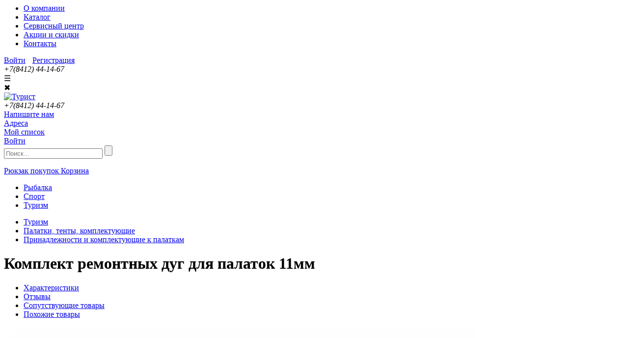

--- FILE ---
content_type: text/html; charset=UTF-8
request_url: http://turistpenza.ru/catalog/prinadlezhnosti_i_komplektuyushchie_k_palatkam/komplekt_remontnykh_dug_dlya_palatok_11mm/
body_size: 35209
content:

<html xmlns="http://www.w3.org/1999/xhtml" xml:lang="ru" lang="ru"/>
<head>
	<meta http-equiv="X-UA-Compatible" content="IE=edge" />
	<!--<meta name="viewport" content="width=device-width"/>-->
	<meta name="viewport" content="width=device-width, initial-scale=1">
	<link rel="shortcut icon" type="image/x-icon" href="/favicon.ico" />
	<meta http-equiv="Content-Type" content="text/html; charset=UTF-8" />
<meta name="robots" content="index, follow" />
<meta name="keywords" content="Комплект ремонтных дуг для палаток 11мм, купить Комплект ремонтных дуг для палаток 11мм, приобрести Комплект ремонтных дуг для палаток 11мм" />
<meta name="description" content="Купить Комплект ремонтных дуг для палаток 11мм в интернет-магазине Турист с доставкой и гарантией. Ознакомиться с ценами, отзывами владельцев, фотографиями, техническими характеристиками и подробным описанием Комплект ремонтных дуг для палаток 11мм" />
<script type="text/javascript" data-skip-moving="true">(function(w, d, n) {var cl = "bx-core";var ht = d.documentElement;var htc = ht ? ht.className : undefined;if (htc === undefined || htc.indexOf(cl) !== -1){return;}var ua = n.userAgent;if (/(iPad;)|(iPhone;)/i.test(ua)){cl += " bx-ios";}else if (/Windows/i.test(ua)){cl += ' bx-win';}else if (/Macintosh/i.test(ua)){cl += " bx-mac";}else if (/Linux/i.test(ua) && !/Android/i.test(ua)){cl += " bx-linux";}else if (/Android/i.test(ua)){cl += " bx-android";}cl += (/(ipad|iphone|android|mobile|touch)/i.test(ua) ? " bx-touch" : " bx-no-touch");cl += w.devicePixelRatio && w.devicePixelRatio >= 2? " bx-retina": " bx-no-retina";var ieVersion = -1;if (/AppleWebKit/.test(ua)){cl += " bx-chrome";}else if (/Opera/.test(ua)){cl += " bx-opera";}else if (/Firefox/.test(ua)){cl += " bx-firefox";}ht.className = htc ? htc + " " + cl : cl;})(window, document, navigator);</script>


<link href="/bitrix/js/ui/bootstrap4/css/bootstrap.min.css?1761317615146519" type="text/css"  rel="stylesheet" />
<link href="/bitrix/js/ui/design-tokens/dist/ui.design-tokens.min.css?176131761422029" type="text/css"  rel="stylesheet" />
<link href="/bitrix/js/ui/fonts/opensans/ui.font.opensans.min.css?17613176102320" type="text/css"  rel="stylesheet" />
<link href="/bitrix/js/main/popup/dist/main.popup.bundle.min.css?176131761825089" type="text/css"  rel="stylesheet" />
<link href="/bitrix/cache/css/s1/turist2021/page_52e459e2a06f546bb9e10d2eec1c6943/page_52e459e2a06f546bb9e10d2eec1c6943_v1.css?176131849998079" type="text/css"  rel="stylesheet" />
<link href="/bitrix/panel/main/popup.css?176131762722696" type="text/css"  rel="stylesheet" />
<link href="/bitrix/cache/css/s1/turist2021/default_24753407d64694f2a894e1edba69797b/default_24753407d64694f2a894e1edba69797b_v1.css?17613184991667" type="text/css"  rel="stylesheet" />
<link href="/bitrix/cache/css/s1/turist2021/template_a0e1e1b9b176d7336ad8f8edac68fa9d/template_a0e1e1b9b176d7336ad8f8edac68fa9d_v1.css?176131849884563" type="text/css"  data-template-style="true" rel="stylesheet" />







	<title>Купить Комплект ремонтных дуг для палаток 11мм в магазине Турист!</title>
	
	<!-- Yandex.Metrika counter -->
		<!-- /Yandex.Metrika counter -->
	
		
</head>
<body>
<div id="panel"></div>
<div itemscope itemtype="http://schema.org/Organization">
	<meta itemprop="name" content="Интернет-магазин Турист - все для туризма, занятия спортом и активного отдыха">
    <meta itemprop="telephone" content="+7(8412) 23-30-67">
    <meta itemprop="email" content="58turist@gmail.com">
	<div itemprop="address" itemscope itemtype="http://schema.org/PostalAddress">
		<meta itemprop="addressLocality" content="Пенза">
		<meta itemprop="streetAddress" content="ул. Одесская, 2">
	</div>
</div>
<div style="display: none;" class="mobile_menu__bg"></div>
<div style="display: none;" class="mobile_menu">
	<ul>
		<li class="mobile_menu__item">
			<a class="mobile_menu_catalog_pre" href="/catalog/">Каталог товаров</a>
			<span class="mobile_menu__item__c">&rsaquo;</span>
			
	<ul style='display: none;' class='mobile_navcatalog_itemul1'>
	
					<li class="mobile_navcatalog_item" id="bx_1847241719_2988"><a class="navaclick mobile_navcatalog_item_a" href="/catalog/rybalka/"><span>Рыбалка</span></a>				
		<div style='display: none;' class='raskrnav mobile_navcatalog_item_toblock'> <ul class='mobile_navcatalog_itemul2'>
		
					<li class="mobile_navcatalog_item1" id="bx_1847241719_3568"><a class="navaclick" href="/catalog/forpost/">Форпост</a>				</li>
		
					<li class="mobile_navcatalog_item1" id="bx_1847241719_2989"><a class="navaclick" href="/catalog/balansiry/">Балансиры</a>				</li>
		
					<li class="mobile_navcatalog_item1" id="bx_1847241719_2995"><a class="navaclick" href="/catalog/blesny/">Блесны</a>				
			<ul style='display: none;' class='raskrnav mobile_navcatalog_itemul3'>
			
					<li class="mobile_navcatalog_item1" id="bx_1847241719_3567"><a class="navaclick" href="/catalog/eco_pro_alaskan/">Eco Pro (Alaskan)</a>				</li>
			
					<li class="mobile_navcatalog_item1" id="bx_1847241719_3563"><a class="navaclick" href="/catalog/turist_odesskaya_2/">Турист-Одесская, 2</a>				</li>
			</ul>
		
		</li>
		
					<li class="mobile_navcatalog_item1" id="bx_1847241719_3006"><a class="navaclick" href="/catalog/vertlyuzhki_karabiny_businki_koltsa_zavodnye/">Вертлюжки, застежки, бусины, кольца заводные</a>				</li>
		
					<li class="mobile_navcatalog_item1" id="bx_1847241719_3017"><a class="navaclick" href="/catalog/video_i_literatura_o_rybalke/">Видео и литература о рыбалке</a>				
			<ul style='display: none;' class='raskrnav mobile_navcatalog_itemul3'>
			
					<li class="mobile_navcatalog_item1" id="bx_1847241719_3018"><a class="navaclick" href="/catalog/video_o_rybalke/">Видео о рыбалке</a>				</li>
			
					<li class="mobile_navcatalog_item1" id="bx_1847241719_3019"><a class="navaclick" href="/catalog/literatura_o_rybalke/">Литература о рыбалке</a>				</li>
			</ul>
		
		</li>
		
					<li class="mobile_navcatalog_item1" id="bx_1847241719_3020"><a class="navaclick" href="/catalog/voblery/">Воблеры</a>				</li>
		
					<li class="mobile_navcatalog_item1" id="bx_1847241719_3044"><a class="navaclick" href="/catalog/gruzila/">Грузила</a>				</li>
		
					<li class="mobile_navcatalog_item1" id="bx_1847241719_3045"><a class="navaclick" href="/catalog/dzhig/">Джиг</a>				</li>
		
					<li class="mobile_navcatalog_item1" id="bx_1847241719_3046"><a class="navaclick" href="/catalog/zapasnye_chasti_k_udochkam_spinningam/">Запасные части к удочкам, спиннингам</a>				
			<ul style='display: none;' class='raskrnav mobile_navcatalog_itemul3'>
			
					<li class="mobile_navcatalog_item1" id="bx_1847241719_3047"><a class="navaclick" href="/catalog/vershiny_sektsii_k_udochkam_spinningam/">Вершины, секции к удочкам, спиннингам</a>				</li>
			
					<li class="mobile_navcatalog_item1" id="bx_1847241719_3048"><a class="navaclick" href="/catalog/koltsa_propusknye_tyulpany/">Кольца пропускные, тюльпаны</a>				</li>
			</ul>
		
		</li>
		
					<li class="mobile_navcatalog_item1" id="bx_1847241719_3049"><a class="navaclick" href="/catalog/katushki/">Катушки</a>				
			<ul style='display: none;' class='raskrnav mobile_navcatalog_itemul3'>
			
					<li class="mobile_navcatalog_item1" id="bx_1847241719_3566"><a class="navaclick" href="/catalog/shimano/">Shimano</a>				</li>
			</ul>
		
		</li>
		
					<li class="mobile_navcatalog_item1" id="bx_1847241719_3064"><a class="navaclick" href="/catalog/korobki_yashchiki_vedra_kan/">Коробки, ящики, ведра, кан</a>				</li>
		
					<li class="mobile_navcatalog_item1" id="bx_1847241719_3069"><a class="navaclick" href="/catalog/kryuchki/">Крючки</a>				</li>
		
					<li class="mobile_navcatalog_item1" id="bx_1847241719_3087"><a class="navaclick" href="/catalog/leska_shnury/">Леска, шнуры</a>				
			<ul style='display: none;' class='raskrnav mobile_navcatalog_itemul3'>
			
					<li class="mobile_navcatalog_item1" id="bx_1847241719_3549"><a class="navaclick" href="/catalog/leska_/">Леска </a>				</li>
			
					<li class="mobile_navcatalog_item1" id="bx_1847241719_3555"><a class="navaclick" href="/catalog/shnur/">Шнур</a>				</li>
			</ul>
		
		</li>
		
					<li class="mobile_navcatalog_item1" id="bx_1847241719_3108"><a class="navaclick" href="/catalog/lodki_motory/">Лодки, моторы</a>				
			<ul style='display: none;' class='raskrnav mobile_navcatalog_itemul3'>
			
					<li class="mobile_navcatalog_item1" id="bx_1847241719_3109"><a class="navaclick" href="/catalog/dvukhmestnye/">Двухместные</a>				</li>
			
					<li class="mobile_navcatalog_item1" id="bx_1847241719_3110"><a class="navaclick" href="/catalog/mnogomestnye_i_motornye/">Многоместные и моторные</a>				</li>
			
					<li class="mobile_navcatalog_item1" id="bx_1847241719_3111"><a class="navaclick" href="/catalog/motory/">Моторы</a>				</li>
			
					<li class="mobile_navcatalog_item1" id="bx_1847241719_3114"><a class="navaclick" href="/catalog/odnomestnye/">Одноместные</a>				</li>
			
					<li class="mobile_navcatalog_item1" id="bx_1847241719_3115"><a class="navaclick" href="/catalog/remontnye_materialy_i_komplektuyushchie/">Ремонтные материалы и комплектующие</a>				</li>
			
					<li class="mobile_navcatalog_item1" id="bx_1847241719_3117"><a class="navaclick" href="/catalog/spasatelnye_zhilety/">Спасательные жилеты</a>				</li>
			</ul>
		
		</li>
		
					<li class="mobile_navcatalog_item1" id="bx_1847241719_3118"><a class="navaclick" href="/catalog/mormyshki/">Мормышки</a>				</li>
		
					<li class="mobile_navcatalog_item1" id="bx_1847241719_3120"><a class="navaclick" href="/catalog/navigatory_ekholoty_kamery_akkumulyatory/">Навигаторы, эхолоты, камеры, аккумуляторы</a>				</li>
		
					<li class="mobile_navcatalog_item1" id="bx_1847241719_3121"><a class="navaclick" href="/catalog/obuv_i_odezhda_dlya_rybalki/">Обувь и одежда для рыбалки</a>				
			<ul style='display: none;' class='raskrnav mobile_navcatalog_itemul3'>
			
					<li class="mobile_navcatalog_item1" id="bx_1847241719_3529"><a class="navaclick" href="/catalog/obuv_dlya_aktivnogo_otdykha/">Обувь для активного отдыха</a>				</li>
			
					<li class="mobile_navcatalog_item1" id="bx_1847241719_3122"><a class="navaclick" href="/catalog/bryuki_mayki_rubashki_rybolovnye/">Брюки, майки, рубашки рыболовные</a>				</li>
			
					<li class="mobile_navcatalog_item1" id="bx_1847241719_3123"><a class="navaclick" href="/catalog/zhilety_rybolovnye/">Жилеты рыболовные</a>				</li>
			
					<li class="mobile_navcatalog_item1" id="bx_1847241719_3124"><a class="navaclick" href="/catalog/kostyumy_kombinezony_zimnie_rybolovnye/">Костюмы, комбинезоны зимние рыболовные</a>				</li>
			
					<li class="mobile_navcatalog_item1" id="bx_1847241719_3125"><a class="navaclick" href="/catalog/kurtki_kostyumy_plashchi_rybolovnye/">Куртки, костюмы, плащи рыболовные</a>				</li>
			
					<li class="mobile_navcatalog_item1" id="bx_1847241719_3126"><a class="navaclick" href="/catalog/obuv_zimnyaya_rybolovnaya/">Обувь зимняя рыболовная</a>				</li>
			
					<li class="mobile_navcatalog_item1" id="bx_1847241719_3127"><a class="navaclick" href="/catalog/perchatki_varezhki_rybolovnye/">Перчатки, варежки рыболовные</a>				</li>
			
					<li class="mobile_navcatalog_item1" id="bx_1847241719_3128"><a class="navaclick" href="/catalog/sapogi_polukombinezony/">Сапоги, полукомбинезоны</a>				</li>
			
					<li class="mobile_navcatalog_item1" id="bx_1847241719_3129"><a class="navaclick" href="/catalog/termobele_noski/">Термобелье, носки</a>				</li>
			
					<li class="mobile_navcatalog_item1" id="bx_1847241719_3130"><a class="navaclick" href="/catalog/shapki_kepki_maski_rybolovnye/">Шапки, кепки, маски рыболовные</a>				</li>
			</ul>
		
		</li>
		
					<li class="mobile_navcatalog_item1" id="bx_1847241719_3131"><a class="navaclick" href="/catalog/optika/">Оптика</a>				</li>
		
					<li class="mobile_navcatalog_item1" id="bx_1847241719_3132"><a class="navaclick" href="/catalog/podvodnaya_okhota/">Подводная охота</a>				</li>
		
					<li class="mobile_navcatalog_item1" id="bx_1847241719_3133"><a class="navaclick" href="/catalog/poplavki/">Поплавки</a>				</li>
		
					<li class="mobile_navcatalog_item1" id="bx_1847241719_3137"><a class="navaclick" href="/catalog/prikormka_nasadki_aromatizatory/">Прикормка, насадки, ароматизаторы</a>				
			<ul style='display: none;' class='raskrnav mobile_navcatalog_itemul3'>
			
					<li class="mobile_navcatalog_item1" id="bx_1847241719_3138"><a class="navaclick" href="/catalog/aromotizatory_aktivatory_dip/">Аромотизаторы, активаторы, дип</a>				</li>
			
					<li class="mobile_navcatalog_item1" id="bx_1847241719_3140"><a class="navaclick" href="/catalog/boyly_pellets/">Бойлы, пеллетс</a>				</li>
			
					<li class="mobile_navcatalog_item1" id="bx_1847241719_3142"><a class="navaclick" href="/catalog/makukha_gidroplankton/">Макуха, гидропланктон</a>				</li>
			
					<li class="mobile_navcatalog_item1" id="bx_1847241719_3143"><a class="navaclick" href="/catalog/nazhivki_nasadki/">Наживки,  насадки</a>				</li>
			
					<li class="mobile_navcatalog_item1" id="bx_1847241719_3144"><a class="navaclick" href="/catalog/prikormka_smesi_dobavki/">Прикормка, смеси, добавки</a>				</li>
			</ul>
		
		</li>
		
					<li class="mobile_navcatalog_item1" id="bx_1847241719_3151"><a class="navaclick" href="/catalog/primanki_myagkie/">Приманки мягкие</a>				</li>
		
					<li class="mobile_navcatalog_item1" id="bx_1847241719_3163"><a class="navaclick" href="/catalog/ryukzaki_sumki_chekhly_tubusy/">Сумки, чехлы, тубусы</a>				</li>
		
					<li class="mobile_navcatalog_item1" id="bx_1847241719_3168"><a class="navaclick" href="/catalog/snasti_i_aksessuary/">Снасти и аксессуары</a>				
			<ul style='display: none;' class='raskrnav mobile_navcatalog_itemul3'>
			
					<li class="mobile_navcatalog_item1" id="bx_1847241719_3116"><a class="navaclick" href="/catalog/snegokhody/">Смазки</a>				</li>
			
					<li class="mobile_navcatalog_item1" id="bx_1847241719_3169"><a class="navaclick" href="/catalog/pva_vodorostvorimye_meshok_nit_setka/">PVA (водоростворимые) Мешок, Нить , Сетка</a>				</li>
			
					<li class="mobile_navcatalog_item1" id="bx_1847241719_3170"><a class="navaclick" href="/catalog/veryevki_shnury_rezinka_dlya_donki/">Верёвки, шнуры, резинка для донки</a>				</li>
			
					<li class="mobile_navcatalog_item1" id="bx_1847241719_3171"><a class="navaclick" href="/catalog/vesy_chasy_rybolovnye/">Весы, часы рыболовные</a>				</li>
			
					<li class="mobile_navcatalog_item1" id="bx_1847241719_3172"><a class="navaclick" href="/catalog/zherlitsy_kruzhki_rybolovnye/">Жерлицы, кружки рыболовные</a>				</li>
			
					<li class="mobile_navcatalog_item1" id="bx_1847241719_3173"><a class="navaclick" href="/catalog/instrumenty_rybolovnye_ekstraktory_smazki/">Инструменты рыболовные, экстракторы</a>				</li>
			
					<li class="mobile_navcatalog_item1" id="bx_1847241719_3175"><a class="navaclick" href="/catalog/karp_tolstolob_aksessuary/">Карп ,Толстолоб (аксессуары)</a>				</li>
			
					<li class="mobile_navcatalog_item1" id="bx_1847241719_3178"><a class="navaclick" href="/catalog/kivki_storozhki_shestiki/">Кивки, сторожки, шестики</a>				</li>
			
					<li class="mobile_navcatalog_item1" id="bx_1847241719_3179"><a class="navaclick" href="/catalog/kormushki/">Кормушки</a>				</li>
			
					<li class="mobile_navcatalog_item1" id="bx_1847241719_3181"><a class="navaclick" href="/catalog/ledobury_nozhi_aksess_dlya_zimy/">Ледобуры, ножи, Аксесс. для зимы</a>				</li>
			
					<li class="mobile_navcatalog_item1" id="bx_1847241719_3182"><a class="navaclick" href="/catalog/motovila_konnektor/">Мотовила, Коннектор</a>				</li>
			
					<li class="mobile_navcatalog_item1" id="bx_1847241719_3183"><a class="navaclick" href="/catalog/nabory_osnastka_gotovaya/">Наборы, Оснастка готовая</a>				</li>
			
					<li class="mobile_navcatalog_item1" id="bx_1847241719_3188"><a class="navaclick" href="/catalog/nakhlyst_strimer_rigovyy_nabor/">Нахлыст, стример, риговый набор</a>				</li>
			
					<li class="mobile_navcatalog_item1" id="bx_1847241719_3189"><a class="navaclick" href="/catalog/otvod_antizakruchivatel/">Отвод, Антизакручиватель</a>				</li>
			
					<li class="mobile_navcatalog_item1" id="bx_1847241719_3190"><a class="navaclick" href="/catalog/palatki_motylnitsy_sanki_zimnie/">Палатки, мотыльницы, санки зимние</a>				</li>
			
					<li class="mobile_navcatalog_item1" id="bx_1847241719_3191"><a class="navaclick" href="/catalog/povodki/">Поводки</a>				</li>
			
					<li class="mobile_navcatalog_item1" id="bx_1847241719_3198"><a class="navaclick" href="/catalog/podsak_bagor_sadok_kukany_zakhvaty/">Подсак, багор, садок, куканы, захваты</a>				</li>
			
					<li class="mobile_navcatalog_item1" id="bx_1847241719_3199"><a class="navaclick" href="/catalog/podstavka_stoyka/">Подставка, стойка</a>				</li>
			
					<li class="mobile_navcatalog_item1" id="bx_1847241719_3200"><a class="navaclick" href="/catalog/podyemnik_kosynka_rakolovka/">Подъёмник, Косынка, Раколовка</a>				</li>
			
					<li class="mobile_navcatalog_item1" id="bx_1847241719_3201"><a class="navaclick" href="/catalog/signalizator_kolokolchik_svetlyachok/">Сигнализатор, Колокольчик, Светлячок</a>				</li>
			
					<li class="mobile_navcatalog_item1" id="bx_1847241719_3202"><a class="navaclick" href="/catalog/stopor_poplavok_aksessuary/">Стопор, Поплавок (аксессуары)</a>				</li>
			
					<li class="mobile_navcatalog_item1" id="bx_1847241719_3204"><a class="navaclick" href="/catalog/sushilki_dlya_ryby/">Сушилки для рыбы</a>				</li>
			
					<li class="mobile_navcatalog_item1" id="bx_1847241719_3205"><a class="navaclick" href="/catalog/trolling_ottsep/">Троллинг, Отцеп</a>				</li>
			
					<li class="mobile_navcatalog_item1" id="bx_1847241719_3206"><a class="navaclick" href="/catalog/trubka_kembrik/">Трубка, Кембрик</a>				</li>
			</ul>
		
		</li>
		
					<li class="mobile_navcatalog_item1" id="bx_1847241719_3207"><a class="navaclick" href="/catalog/udilishcha/">Удилища</a>				
			<ul style='display: none;' class='raskrnav mobile_navcatalog_itemul3'>
			
					<li class="mobile_navcatalog_item1" id="bx_1847241719_3208"><a class="navaclick" href="/catalog/spinningi/">Спиннинги</a>				</li>
			
					<li class="mobile_navcatalog_item1" id="bx_1847241719_3218"><a class="navaclick" href="/catalog/udilishcha_karpovye/">Удилища карповые</a>				</li>
			
					<li class="mobile_navcatalog_item1" id="bx_1847241719_3219"><a class="navaclick" href="/catalog/udilishcha_fidernye/">Удилища фидерные</a>				</li>
			
					<li class="mobile_navcatalog_item1" id="bx_1847241719_3220"><a class="navaclick" href="/catalog/udochki/">Удочки</a>				</li>
			
					<li class="mobile_navcatalog_item1" id="bx_1847241719_3226"><a class="navaclick" href="/catalog/udochki_zimnie_bortovye/">Удочки зимние, бортовые</a>				</li>
			</ul>
		</li>
		</ul>
	
	</li>
	
					<li class="mobile_navcatalog_item" id="bx_1847241719_3227"><a class="navaclick mobile_navcatalog_item_a" href="/catalog/sport/"><span>Спорт</span></a>				
		<div style='display: none;' class='raskrnav mobile_navcatalog_item_toblock'> <ul class='mobile_navcatalog_itemul2'>
		
					<li class="mobile_navcatalog_item1" id="bx_1847241719_2915"><a class="navaclick" href="/catalog/velosipedy/">Велосипеды</a>				
			<ul style='display: none;' class='raskrnav mobile_navcatalog_itemul3'>
			
					<li class="mobile_navcatalog_item1" id="bx_1847241719_2916"><a class="navaclick" href="/catalog/veloaksessuary/">Велоаксессуары</a>				</li>
			
					<li class="mobile_navcatalog_item1" id="bx_1847241719_2917"><a class="navaclick" href="/catalog/velorezina/">Велорезина</a>				</li>
			
					<li class="mobile_navcatalog_item1" id="bx_1847241719_2920"><a class="navaclick" href="/catalog/velosipedy_1/">Велосипеды</a>				</li>
			
					<li class="mobile_navcatalog_item1" id="bx_1847241719_2921"><a class="navaclick" href="/catalog/veloekipirovka/">Велоэкипировка</a>				</li>
			
					<li class="mobile_navcatalog_item1" id="bx_1847241719_2922"><a class="navaclick" href="/catalog/zapchasti_/">Запчасти </a>				</li>
			
					<li class="mobile_navcatalog_item1" id="bx_1847241719_2942"><a class="navaclick" href="/catalog/instrumenty/">Инструменты</a>				</li>
			</ul>
		
		</li>
		
					<li class="mobile_navcatalog_item1" id="bx_1847241719_2948"><a class="navaclick" href="/catalog/roliki_ekipirovka_i_zapchasti/">Ролики, экипировка и запчасти</a>				
			<ul style='display: none;' class='raskrnav mobile_navcatalog_itemul3'>
			
					<li class="mobile_navcatalog_item1" id="bx_1847241719_2949"><a class="navaclick" href="/catalog/zapchasti_dlya_rolikov/">Запчасти для роликов</a>				</li>
			
					<li class="mobile_navcatalog_item1" id="bx_1847241719_2950"><a class="navaclick" href="/catalog/zashchita_ekipirovka/">Защита, экипировка</a>				</li>
			
					<li class="mobile_navcatalog_item1" id="bx_1847241719_2951"><a class="navaclick" href="/catalog/konki_rolikovye/">Коньки роликовые</a>				</li>
			</ul>
		
		</li>
		
					<li class="mobile_navcatalog_item1" id="bx_1847241719_2952"><a class="navaclick" href="/catalog/samokaty_zapchasti_dlya_samokatov/">Самокаты, запчасти для самокатов</a>				
			<ul style='display: none;' class='raskrnav mobile_navcatalog_itemul3'>
			
					<li class="mobile_navcatalog_item1" id="bx_1847241719_2953"><a class="navaclick" href="/catalog/zapchasti_dlya_samokatov/">Запчасти для самокатов</a>				</li>
			
					<li class="mobile_navcatalog_item1" id="bx_1847241719_2954"><a class="navaclick" href="/catalog/samokaty/">Самокаты</a>				</li>
			</ul>
		
		</li>
		
					<li class="mobile_navcatalog_item1" id="bx_1847241719_2955"><a class="navaclick" href="/catalog/skeytbordy_zapchasti_dlya_skeytbordov/">Скейтборды, запчасти для скейтбордов</a>				
			<ul style='display: none;' class='raskrnav mobile_navcatalog_itemul3'>
			
					<li class="mobile_navcatalog_item1" id="bx_1847241719_2956"><a class="navaclick" href="/catalog/zapchasti_dlya_skeytbordov/">Запчасти для скейтбордов</a>				</li>
			
					<li class="mobile_navcatalog_item1" id="bx_1847241719_2957"><a class="navaclick" href="/catalog/skeytbordy/">Скейтборды</a>				</li>
			</ul>
		
		</li>
		
					<li class="mobile_navcatalog_item1" id="bx_1847241719_2959"><a class="navaclick" href="/catalog/begovye_lyzhi/">Беговые лыжи</a>				
			<ul style='display: none;' class='raskrnav mobile_navcatalog_itemul3'>
			
					<li class="mobile_navcatalog_item1" id="bx_1847241719_3492"><a class="navaclick" href="/catalog/smazki_i_aksessuary/">Смазки и аксессуары</a>				</li>
			
					<li class="mobile_navcatalog_item1" id="bx_1847241719_2960"><a class="navaclick" href="/catalog/begovye_lyzhi_1/">Беговые лыжи</a>				</li>
			
					<li class="mobile_navcatalog_item1" id="bx_1847241719_2961"><a class="navaclick" href="/catalog/botinki_lyzhnye_75_mm/">Ботинки лыжные 75 мм</a>				</li>
			
					<li class="mobile_navcatalog_item1" id="bx_1847241719_2962"><a class="navaclick" href="/catalog/botinki_lyzhnye_nnn/">Ботинки лыжные NNN</a>				</li>
			
					<li class="mobile_navcatalog_item1" id="bx_1847241719_2963"><a class="navaclick" href="/catalog/botinki_lyzhnye_sns/">Ботинки лыжные SNS</a>				</li>
			
					<li class="mobile_navcatalog_item1" id="bx_1847241719_2964"><a class="navaclick" href="/catalog/krepleniya_/">Крепления </a>				</li>
			
					<li class="mobile_navcatalog_item1" id="bx_1847241719_2965"><a class="navaclick" href="/catalog/palki_lyzhnye/">Палки лыжные</a>				</li>
			</ul>
		
		</li>
		
					<li class="mobile_navcatalog_item1" id="bx_1847241719_2966"><a class="navaclick" href="/catalog/gornye_lyzhi/">Горные лыжи</a>				
			<ul style='display: none;' class='raskrnav mobile_navcatalog_itemul3'>
			
					<li class="mobile_navcatalog_item1" id="bx_1847241719_2967"><a class="navaclick" href="/catalog/botinki_gornolyzhnye/">Ботинки горнолыжные</a>				</li>
			
					<li class="mobile_navcatalog_item1" id="bx_1847241719_2968"><a class="navaclick" href="/catalog/gornye_lyzhi_i_komplekty/">Горные лыжи и комплекты</a>				</li>
			
					<li class="mobile_navcatalog_item1" id="bx_1847241719_2969"><a class="navaclick" href="/catalog/krepleniya_gornolyzhnye/">Крепления горнолыжные</a>				</li>
			
					<li class="mobile_navcatalog_item1" id="bx_1847241719_3433"><a class="navaclick" href="/catalog/ochki_gornolyzhnye/">Очки горнолыжные</a>				</li>
			
					<li class="mobile_navcatalog_item1" id="bx_1847241719_2970"><a class="navaclick" href="/catalog/palki_gornolyzhnye/">Палки горнолыжные</a>				</li>
			
					<li class="mobile_navcatalog_item1" id="bx_1847241719_2971"><a class="navaclick" href="/catalog/ekipirovka_i_prinadlezhnosti/">Экипировка и принадлежности</a>				</li>
			</ul>
		
		</li>
		
					<li class="mobile_navcatalog_item1" id="bx_1847241719_2972"><a class="navaclick" href="/catalog/okhotnichi_lyzhi/">Охотничьи лыжи</a>				</li>
		
					<li class="mobile_navcatalog_item1" id="bx_1847241719_2973"><a class="navaclick" href="/catalog/sani_snegokaty/">Сани, снегокаты</a>				
			<ul style='display: none;' class='raskrnav mobile_navcatalog_itemul3'>
			
					<li class="mobile_navcatalog_item1" id="bx_1847241719_2974"><a class="navaclick" href="/catalog/naduvnye_sani/">Надувные сани</a>				</li>
			
					<li class="mobile_navcatalog_item1" id="bx_1847241719_2975"><a class="navaclick" href="/catalog/sanki_ledyanki/">Санки-ледянки</a>				</li>
			
					<li class="mobile_navcatalog_item1" id="bx_1847241719_2976"><a class="navaclick" href="/catalog/snegokaty_sani_aksessuary/">Снегокаты, сани,аксессуары</a>				</li>
			</ul>
		
		</li>
		
					<li class="mobile_navcatalog_item1" id="bx_1847241719_2977"><a class="navaclick" href="/catalog/snoubordy/">Сноуборды</a>				
			<ul style='display: none;' class='raskrnav mobile_navcatalog_itemul3'>
			
					<li class="mobile_navcatalog_item1" id="bx_1847241719_2978"><a class="navaclick" href="/catalog/botinki/">Ботинки</a>				</li>
			
					<li class="mobile_navcatalog_item1" id="bx_1847241719_2979"><a class="navaclick" href="/catalog/krepleniya/">Крепления</a>				</li>
			
					<li class="mobile_navcatalog_item1" id="bx_1847241719_2980"><a class="navaclick" href="/catalog/snoubordy_1/">Сноуборды</a>				</li>
			
					<li class="mobile_navcatalog_item1" id="bx_1847241719_2981"><a class="navaclick" href="/catalog/ekipirovka_i_prinadlezhnosti_1/">Экипировка и принадлежности</a>				</li>
			</ul>
		
		</li>
		
					<li class="mobile_navcatalog_item1" id="bx_1847241719_2982"><a class="navaclick" href="/catalog/khokkey_i_figurnoe_katanie/">Хоккей и фигурное катание</a>				
			<ul style='display: none;' class='raskrnav mobile_navcatalog_itemul3'>
			
					<li class="mobile_navcatalog_item1" id="bx_1847241719_2983"><a class="navaclick" href="/catalog/klyushki/">Клюшки</a>				</li>
			
					<li class="mobile_navcatalog_item1" id="bx_1847241719_2984"><a class="navaclick" href="/catalog/konki_figurnye/">Коньки фигурные</a>				</li>
			
					<li class="mobile_navcatalog_item1" id="bx_1847241719_2986"><a class="navaclick" href="/catalog/konki_khokkeynye/">Коньки хоккейные</a>				</li>
			
					<li class="mobile_navcatalog_item1" id="bx_1847241719_2987"><a class="navaclick" href="/catalog/prinadlezhnosti_i_ekipirovka/">Принадлежности и экипировка</a>				</li>
			</ul>
		
		</li>
		
					<li class="mobile_navcatalog_item1" id="bx_1847241719_3228"><a class="navaclick" href="/catalog/badminton/">Бадминтон</a>				
			<ul style='display: none;' class='raskrnav mobile_navcatalog_itemul3'>
			
					<li class="mobile_navcatalog_item1" id="bx_1847241719_3229"><a class="navaclick" href="/catalog/volany/">Воланы</a>				</li>
			
					<li class="mobile_navcatalog_item1" id="bx_1847241719_3230"><a class="navaclick" href="/catalog/raketki_i_nabory_dlya_badmintona/">Ракетки и наборы для бадминтона</a>				</li>
			
					<li class="mobile_navcatalog_item1" id="bx_1847241719_3231"><a class="navaclick" href="/catalog/setki_i_aksessuary_dlya_badmintona/">Сетки и аксессуары для бадминтона</a>				</li>
			</ul>
		
		</li>
		
					<li class="mobile_navcatalog_item1" id="bx_1847241719_3232"><a class="navaclick" href="/catalog/bilyard/">Бильярд</a>				
			<ul style='display: none;' class='raskrnav mobile_navcatalog_itemul3'>
			
					<li class="mobile_navcatalog_item1" id="bx_1847241719_3233"><a class="navaclick" href="/catalog/aksessuary_komplektuyushchie/">Аксессуары, комплектующие</a>				</li>
			
					<li class="mobile_navcatalog_item1" id="bx_1847241719_3234"><a class="navaclick" href="/catalog/kii/">Кии</a>				</li>
			
					<li class="mobile_navcatalog_item1" id="bx_1847241719_3235"><a class="navaclick" href="/catalog/literatura_video/">Литература видео </a>				</li>
			
					<li class="mobile_navcatalog_item1" id="bx_1847241719_3236"><a class="navaclick" href="/catalog/svetilniki/">Светильники</a>				</li>
			
					<li class="mobile_navcatalog_item1" id="bx_1847241719_3237"><a class="navaclick" href="/catalog/stoyki/">Стойки</a>				</li>
			
					<li class="mobile_navcatalog_item1" id="bx_1847241719_3238"><a class="navaclick" href="/catalog/stoly/">Столы</a>				</li>
			
					<li class="mobile_navcatalog_item1" id="bx_1847241719_3239"><a class="navaclick" href="/catalog/shary/">Шары</a>				</li>
			</ul>
		
		</li>
		
					<li class="mobile_navcatalog_item1" id="bx_1847241719_3240"><a class="navaclick" href="/catalog/bolshoy_tennis/">Теннис большой</a>				
			<ul style='display: none;' class='raskrnav mobile_navcatalog_itemul3'>
			
					<li class="mobile_navcatalog_item1" id="bx_1847241719_3241"><a class="navaclick" href="/catalog/aksessuary_dlya_raketok/">Аксессуары для ракеток</a>				</li>
			
					<li class="mobile_navcatalog_item1" id="bx_1847241719_3242"><a class="navaclick" href="/catalog/myachi_dlya_bolshogo_tennisa/">Мячи для большого тенниса</a>				</li>
			
					<li class="mobile_navcatalog_item1" id="bx_1847241719_3243"><a class="navaclick" href="/catalog/raketki_dlya_bolshogo_tennisa/">Ракетки для большого тенниса</a>				</li>
			
					<li class="mobile_navcatalog_item1" id="bx_1847241719_3244"><a class="navaclick" href="/catalog/setki_prinadlezhnosti_suveniry/">Сетки, принадлежности, сувениры</a>				</li>
			</ul>
		
		</li>
		
					<li class="mobile_navcatalog_item1" id="bx_1847241719_3245"><a class="navaclick" href="/catalog/gimnastika/">Гимнастика</a>				
			<ul style='display: none;' class='raskrnav mobile_navcatalog_itemul3'>
			
					<li class="mobile_navcatalog_item1" id="bx_1847241719_3246"><a class="navaclick" href="/catalog/batuty_gimnasticheskie_myachi_i_oborudovanie/">Батуты, гимнастические мячи и оборудование</a>				</li>
			
					<li class="mobile_navcatalog_item1" id="bx_1847241719_3247"><a class="navaclick" href="/catalog/inventar_dlya_khudozhestvennoy_gimnastiki/">Инвентарь для художественной гимнастики</a>				</li>
			
					<li class="mobile_navcatalog_item1" id="bx_1847241719_3248"><a class="navaclick" href="/catalog/obruchi_gimnasticheskie_palki/">Обручи, гимнастические палки</a>				</li>
			
					<li class="mobile_navcatalog_item1" id="bx_1847241719_3249"><a class="navaclick" href="/catalog/odezhda_i_obuv_dlya_gimnastiki/">Одежда и обувь для гимнастики</a>				</li>
			
					<li class="mobile_navcatalog_item1" id="bx_1847241719_3250"><a class="navaclick" href="/catalog/skakalki/">Скакалки</a>				</li>
			</ul>
		
		</li>
		
					<li class="mobile_navcatalog_item1" id="bx_1847241719_3251"><a class="navaclick" href="/catalog/darts/">Дартс</a>				</li>
		
					<li class="mobile_navcatalog_item1" id="bx_1847241719_3254"><a class="navaclick" href="/catalog/edinoborstva/">Единоборства</a>				
			<ul style='display: none;' class='raskrnav mobile_navcatalog_itemul3'>
			
					<li class="mobile_navcatalog_item1" id="bx_1847241719_3255"><a class="navaclick" href="/catalog/binty_i_kapy/">Бинты и капы</a>				</li>
			
					<li class="mobile_navcatalog_item1" id="bx_1847241719_3256"><a class="navaclick" href="/catalog/zashchita_dlya_edinoborstv_i_boksa/">Защита для единоборств и бокса</a>				</li>
			
					<li class="mobile_navcatalog_item1" id="bx_1847241719_3257"><a class="navaclick" href="/catalog/oborudovanie_dlya_otrabotki_udarov_i_trenirovok/">Оборудование для отработки ударов и тренировок</a>				</li>
			
					<li class="mobile_navcatalog_item1" id="bx_1847241719_3258"><a class="navaclick" href="/catalog/odezhda_i_obuv_dlya_edinoborstv_i_boksa/">Одежда и обувь для единоборств и бокса</a>				</li>
			
					<li class="mobile_navcatalog_item1" id="bx_1847241719_3259"><a class="navaclick" href="/catalog/perchatki_nakladki_dlya_edinoborstv_i_boksa/">Перчатки, накладки для единоборств и бокса</a>				</li>
			
					<li class="mobile_navcatalog_item1" id="bx_1847241719_3260"><a class="navaclick" href="/catalog/shlemy_dlya_boksa_i_edinoborstv/">Шлемы для бокса и единоборств</a>				</li>
			</ul>
		
		</li>
		
					<li class="mobile_navcatalog_item1" id="bx_1847241719_3261"><a class="navaclick" href="/catalog/igry_nastolnye/">Игры настольные</a>				
			<ul style='display: none;' class='raskrnav mobile_navcatalog_itemul3'>
			
					<li class="mobile_navcatalog_item1" id="bx_1847241719_3263"><a class="navaclick" href="/catalog/domino_loto/">Домино, лото</a>				</li>
			
					<li class="mobile_navcatalog_item1" id="bx_1847241719_3264"><a class="navaclick" href="/catalog/nardy_kosti_dlya_igr/">Нарды, кости для игр</a>				</li>
			
					<li class="mobile_navcatalog_item1" id="bx_1847241719_3265"><a class="navaclick" href="/catalog/shakhmaty_shashki_nabory/">Шахматы, шашки, наборы</a>				</li>
			</ul>
		
		</li>
		
					<li class="mobile_navcatalog_item1" id="bx_1847241719_3266"><a class="navaclick" href="/catalog/igry_s_myachom/">Игры с мячом</a>				
			<ul style='display: none;' class='raskrnav mobile_navcatalog_itemul3'>
			
					<li class="mobile_navcatalog_item1" id="bx_1847241719_3267"><a class="navaclick" href="/catalog/myachi_basketbolnye/">Мячи баскетбольные</a>				</li>
			
					<li class="mobile_navcatalog_item1" id="bx_1847241719_3268"><a class="navaclick" href="/catalog/myachi_voleybolnye/">Мячи волейбольные</a>				</li>
			
					<li class="mobile_navcatalog_item1" id="bx_1847241719_3269"><a class="navaclick" href="/catalog/myachi_futbolnye/">Мячи футбольные</a>				</li>
			
					<li class="mobile_navcatalog_item1" id="bx_1847241719_3270"><a class="navaclick" href="/catalog/nasosy_igly_svistki_sekundomery/">Насосы, иглы, свистки, секундомеры</a>				</li>
			
					<li class="mobile_navcatalog_item1" id="bx_1847241719_3271"><a class="navaclick" href="/catalog/oborudovanie_basketbolnoe/">Оборудование баскетбольное</a>				</li>
			
					<li class="mobile_navcatalog_item1" id="bx_1847241719_3272"><a class="navaclick" href="/catalog/oborudovanie_futbolnoe/">Оборудование футбольное</a>				</li>
			
					<li class="mobile_navcatalog_item1" id="bx_1847241719_3273"><a class="navaclick" href="/catalog/obuv_dlya_igrovykh_vidov_sporta/">Обувь для игровых видов спорта</a>				</li>
			
					<li class="mobile_navcatalog_item1" id="bx_1847241719_3274"><a class="navaclick" href="/catalog/forma_basketbolnaya/">Форма баскетбольная</a>				</li>
			
					<li class="mobile_navcatalog_item1" id="bx_1847241719_3275"><a class="navaclick" href="/catalog/forma_voleybolnaya_i_ekipirovka/">Форма волейбольная и экипировка</a>				</li>
			
					<li class="mobile_navcatalog_item1" id="bx_1847241719_3276"><a class="navaclick" href="/catalog/forma_futbolnaya_i_ekipirovka/">Форма футбольная и экипировка</a>				</li>
			</ul>
		
		</li>
		
					<li class="mobile_navcatalog_item1" id="bx_1847241719_3277"><a class="navaclick" href="/catalog/nagrady/">Награды</a>				
			<ul style='display: none;' class='raskrnav mobile_navcatalog_itemul3'>
			
					<li class="mobile_navcatalog_item1" id="bx_1847241719_3278"><a class="navaclick" href="/catalog/gramoty_medali_lenty/">Грамоты, медали, ленты</a>				</li>
			
					<li class="mobile_navcatalog_item1" id="bx_1847241719_3279"><a class="navaclick" href="/catalog/kubki/">Кубки</a>				</li>
			</ul>
		
		</li>
		
					<li class="mobile_navcatalog_item1" id="bx_1847241719_3280"><a class="navaclick" href="/catalog/plavanie_basseyny/">Плавание, бассейны</a>				
			<ul style='display: none;' class='raskrnav mobile_navcatalog_itemul3'>
			
					<li class="mobile_navcatalog_item1" id="bx_1847241719_3281"><a class="navaclick" href="/catalog/akvaaerobika_prinadlezhnosti_dlya_basseyna/">Аквааэробика, принадлежности для бассейна</a>				</li>
			
					<li class="mobile_navcatalog_item1" id="bx_1847241719_3282"><a class="navaclick" href="/catalog/buksiruemaya_produktsiya_gidrokostyumy/">SUP доски, буксируемая продукция, гидрокостюмы</a>				</li>
			
					<li class="mobile_navcatalog_item1" id="bx_1847241719_3283"><a class="navaclick" href="/catalog/karkasnye_basseyny_prinadlezhnosti/">Каркасные бассейны, принадлежности</a>				</li>
			
					<li class="mobile_navcatalog_item1" id="bx_1847241719_3284"><a class="navaclick" href="/catalog/kupalniki/">Купальники</a>				</li>
			
					<li class="mobile_navcatalog_item1" id="bx_1847241719_3285"><a class="navaclick" href="/catalog/lasty_maski_trubki/">Ласты, маски, трубки</a>				</li>
			
					<li class="mobile_navcatalog_item1" id="bx_1847241719_3286"><a class="navaclick" href="/catalog/myachi_dlya_vodnogo_polo/">Мячи для водного поло</a>				</li>
			
					<li class="mobile_navcatalog_item1" id="bx_1847241719_3287"><a class="navaclick" href="/catalog/naduvnye_basseyny/">Надувные бассейны</a>				</li>
			
					<li class="mobile_navcatalog_item1" id="bx_1847241719_3288"><a class="navaclick" href="/catalog/naduvnye_tovary_otdykh_na_vode_remontnye_materialy/">Надувные товары, отдых на воде, ремонтные материалы</a>				</li>
			
					<li class="mobile_navcatalog_item1" id="bx_1847241719_3289"><a class="navaclick" href="/catalog/ochki/">Очки</a>				</li>
			
					<li class="mobile_navcatalog_item1" id="bx_1847241719_3290"><a class="navaclick" href="/catalog/plavki/">Плавки</a>				</li>
			
					<li class="mobile_navcatalog_item1" id="bx_1847241719_3291"><a class="navaclick" href="/catalog/plyazhnaya_obuv/">Пляжная обувь</a>				</li>
			
					<li class="mobile_navcatalog_item1" id="bx_1847241719_3292"><a class="navaclick" href="/catalog/shapochki/">Шапочки</a>				</li>
			</ul>
		
		</li>
		
					<li class="mobile_navcatalog_item1" id="bx_1847241719_3293"><a class="navaclick" href="/catalog/prochiy_sportivnyy_inventar/">Прочий спортивный инвентарь</a>				
			<ul style='display: none;' class='raskrnav mobile_navcatalog_itemul3'>
			
					<li class="mobile_navcatalog_item1" id="bx_1847241719_3512"><a class="navaclick" href="/catalog/myachi/">Мячи и игры для самых маленьких</a>				</li>
			
					<li class="mobile_navcatalog_item1" id="bx_1847241719_3513"><a class="navaclick" href="/catalog/meditsinboly_gandbol/">Медицинболы, гандбол</a>				</li>
			
					<li class="mobile_navcatalog_item1" id="bx_1847241719_3294"><a class="navaclick" href="/catalog/beysbol/">Бейсбол</a>				</li>
			</ul>
		
		</li>
		
					<li class="mobile_navcatalog_item1" id="bx_1847241719_3295"><a class="navaclick" href="/catalog/myachi_i_igry_dlya_samykh_malenkikh/">Пневматика</a>				</li>
		
					<li class="mobile_navcatalog_item1" id="bx_1847241719_3296"><a class="navaclick" href="/catalog/tennis_nastolnyy/">Теннис настольный</a>				
			<ul style='display: none;' class='raskrnav mobile_navcatalog_itemul3'>
			
					<li class="mobile_navcatalog_item1" id="bx_1847241719_3297"><a class="navaclick" href="/catalog/myachi_dlya_nastolnogo_tennisa/">Мячи для настольного тенниса</a>				</li>
			
					<li class="mobile_navcatalog_item1" id="bx_1847241719_3298"><a class="navaclick" href="/catalog/raketki_i_nabory_dlya_nastolnogo_tennisa_prinadlezhnosti/">Ракетки и наборы для настольного тенниса, принадлежности</a>				</li>
			
					<li class="mobile_navcatalog_item1" id="bx_1847241719_3299"><a class="navaclick" href="/catalog/stoly_dlya_nastolnogo_tennisa_prinadlezhnosti/">Столы для настольного тенниса, принадлежности</a>				</li>
			</ul>
		
		</li>
		
					<li class="mobile_navcatalog_item1" id="bx_1847241719_3300"><a class="navaclick" href="/catalog/trenazhery_fitness_tyazhyelaya_atletika/">Тренажеры, фитнесс, тяжёлая атлетика</a>				
			<ul style='display: none;' class='raskrnav mobile_navcatalog_itemul3'>
			
					<li class="mobile_navcatalog_item1" id="bx_1847241719_3301"><a class="navaclick" href="/catalog/begovye_dorozhki_/">Беговые дорожки </a>				</li>
			
					<li class="mobile_navcatalog_item1" id="bx_1847241719_3302"><a class="navaclick" href="/catalog/velotrenazhery/">Велотренажеры</a>				</li>
			
					<li class="mobile_navcatalog_item1" id="bx_1847241719_3303"><a class="navaclick" href="/catalog/veloellipsoidy/">Велоэллипсоиды</a>				</li>
			
					<li class="mobile_navcatalog_item1" id="bx_1847241719_3304"><a class="navaclick" href="/catalog/vesy/">Весы</a>				</li>
			
					<li class="mobile_navcatalog_item1" id="bx_1847241719_3305"><a class="navaclick" href="/catalog/vibromassazhery/">Вибромассажеры</a>				</li>
			
					<li class="mobile_navcatalog_item1" id="bx_1847241719_3306"><a class="navaclick" href="/catalog/ganteli_i_utyazheliteli/">Гантели и утяжелители</a>				</li>
			
					<li class="mobile_navcatalog_item1" id="bx_1847241719_3307"><a class="navaclick" href="/catalog/detskie_sportivnye_kompleksy_turniki_upory_dlya_otzhimaniya/">Детские спортивные комплексы, турники,упоры для отжимания</a>				</li>
			
					<li class="mobile_navcatalog_item1" id="bx_1847241719_3308"><a class="navaclick" href="/catalog/detskie_trenazhery/">Детские тренажеры</a>				</li>
			
					<li class="mobile_navcatalog_item1" id="bx_1847241719_3309"><a class="navaclick" href="/catalog/massazhery_i_myachi_massazhnye/">Массажеры и мячи массажные</a>				</li>
			
					<li class="mobile_navcatalog_item1" id="bx_1847241719_3310"><a class="navaclick" href="/catalog/napulsniki_povyazki_supporta/">Напульсники, повязки, суппорта</a>				</li>
			
					<li class="mobile_navcatalog_item1" id="bx_1847241719_3311"><a class="navaclick" href="/catalog/silovye_trenazhery_prinadlezhnosti/">Силовые тренажеры, принадлежности</a>				</li>
			
					<li class="mobile_navcatalog_item1" id="bx_1847241719_3312"><a class="navaclick" href="/catalog/tyazhelaya_atletika_giri_diski_grify_aksessuary/">Тяжелая атлетика (гири, диски, грифы, аксессуары)</a>				</li>
			
					<li class="mobile_navcatalog_item1" id="bx_1847241719_3313"><a class="navaclick" href="/catalog/fitness_i_aerobika_espandery/">Фитнесс и аэробика, эспандеры</a>				</li>
			
					<li class="mobile_navcatalog_item1" id="bx_1847241719_3314"><a class="navaclick" href="/catalog/shagateli/">Шагатели</a>				</li>
			</ul>
		</li>
		</ul>
	
	</li>
	
					<li class="mobile_navcatalog_item" id="bx_1847241719_3315"><a class="navaclick mobile_navcatalog_item_a" href="/catalog/turizm/"><span>Туризм</span></a>				
		<div style='display: none;' class='raskrnav mobile_navcatalog_item_toblock'> <ul class='mobile_navcatalog_itemul2'>
		
					<li class="mobile_navcatalog_item1" id="bx_1847241719_3316"><a class="navaclick" href="/catalog/bandany_buff/">Банданы Buff</a>				</li>
		
					<li class="mobile_navcatalog_item1" id="bx_1847241719_3317"><a class="navaclick" href="/catalog/biotualety_prinadlezhnosti_dlya_lichnoy_gigieny/">Ножи, инструменты</a>				
			<ul style='display: none;' class='raskrnav mobile_navcatalog_itemul3'>
			
					<li class="mobile_navcatalog_item1" id="bx_1847241719_3320"><a class="navaclick" href="/catalog/prinadlezhnosti_dlya_biotualetov/">Принадлежности и аксессуары для ножей</a>				</li>
			
					<li class="mobile_navcatalog_item1" id="bx_1847241719_3371"><a class="navaclick" href="/catalog/multiinstrument_topory_skladnye_pily_lopaty/">Мультиинструмент, топоры, складные пилы, лопаты</a>				</li>
			
					<li class="mobile_navcatalog_item1" id="bx_1847241719_3372"><a class="navaclick" href="/catalog/nozhi/">Ножи нескладные</a>				</li>
			
					<li class="mobile_navcatalog_item1" id="bx_1847241719_3373"><a class="navaclick" href="/catalog/nozhi_shveytsarskie_i_aksessuary/">Ножи складные</a>				</li>
			</ul>
		
		</li>
		
					<li class="mobile_navcatalog_item1" id="bx_1847241719_3321"><a class="navaclick" href="/catalog/kovriki_turisticheskie_i_samonaduvayushchiesya/">Коврики туристические и самонадувающиеся</a>				
			<ul style='display: none;' class='raskrnav mobile_navcatalog_itemul3'>
			
					<li class="mobile_navcatalog_item1" id="bx_1847241719_3322"><a class="navaclick" href="/catalog/kovriki_dlya_piknika/">Коврики для пикника</a>				</li>
			
					<li class="mobile_navcatalog_item1" id="bx_1847241719_3323"><a class="navaclick" href="/catalog/kovriki_i_sidenya_turisticheskie/">Коврики и сиденья туристические</a>				</li>
			
					<li class="mobile_navcatalog_item1" id="bx_1847241719_3324"><a class="navaclick" href="/catalog/kovriki_naduvnye_i_samonaduvayushchiesya_remnabory/">Коврики надувные и самонадувающиеся, ремнаборы</a>				</li>
			</ul>
		
		</li>
		
					<li class="mobile_navcatalog_item1" id="bx_1847241719_3325"><a class="navaclick" href="/catalog/konteynery_izotermicheskie_sumki_kholodilniki/">Контейнеры изотермические, сумки, холодильники</a>				
			<ul style='display: none;' class='raskrnav mobile_navcatalog_itemul3'>
			
					<li class="mobile_navcatalog_item1" id="bx_1847241719_3326"><a class="navaclick" href="/catalog/konteynery_i_sumki_izotermicheskie_akkumulyatory_kholoda/">Контейнеры и сумки изотермические, аккумуляторы холода</a>				</li>
			
					<li class="mobile_navcatalog_item1" id="bx_1847241719_3327"><a class="navaclick" href="/catalog/kholodilniki_avtomobilnye_prinadlezhnosti/">Холодильники автомобильные, принадлежности</a>				</li>
			</ul>
		
		</li>
		
					<li class="mobile_navcatalog_item1" id="bx_1847241719_3328"><a class="navaclick" href="/catalog/krovati_i_podushki_naduvnye_nasosy/">Кровати и подушки надувные, насосы</a>				
			<ul style='display: none;' class='raskrnav mobile_navcatalog_itemul3'>
			
					<li class="mobile_navcatalog_item1" id="bx_1847241719_3329"><a class="navaclick" href="/catalog/krovati_i_podushki_naduvnye/">Кровати и подушки надувные</a>				</li>
			
					<li class="mobile_navcatalog_item1" id="bx_1847241719_3330"><a class="navaclick" href="/catalog/nasosy/">Насосы</a>				</li>
			</ul>
		
		</li>
		
					<li class="mobile_navcatalog_item1" id="bx_1847241719_3331"><a class="navaclick" href="/catalog/mangaly_koptilni_reshyetki_gril/">Мангалы, коптильни, решётки-гриль</a>				
			<ul style='display: none;' class='raskrnav mobile_navcatalog_itemul3'>
			
					<li class="mobile_navcatalog_item1" id="bx_1847241719_3332"><a class="navaclick" href="/catalog/koptilni_prinadlezhnosti/">Коптильни, принадлежности</a>				</li>
			
					<li class="mobile_navcatalog_item1" id="bx_1847241719_3333"><a class="navaclick" href="/catalog/mangaly_reshetki_gril_prinadlezhnosti/">Мангалы, решетки гриль, принадлежности</a>				</li>
			</ul>
		
		</li>
		
					<li class="mobile_navcatalog_item1" id="bx_1847241719_3334"><a class="navaclick" href="/catalog/mebel_turisticheskaya_skladnaya/">Мебель туристическая складная</a>				
			<ul style='display: none;' class='raskrnav mobile_navcatalog_itemul3'>
			
					<li class="mobile_navcatalog_item1" id="bx_1847241719_3335"><a class="navaclick" href="/catalog/gamaki_podstavki_i_prinadlezhnosti_k_nim/">Гамаки, подставки и принадлежности к ним</a>				</li>
			
					<li class="mobile_navcatalog_item1" id="bx_1847241719_3336"><a class="navaclick" href="/catalog/kresla_stulya_taburetki/">Кресла, стулья, табуретки</a>				</li>
			
					<li class="mobile_navcatalog_item1" id="bx_1847241719_3340"><a class="navaclick" href="/catalog/krovati_shezlongi_zonty_i_podstavki/">Кровати, шезлонги, зонты и подставки</a>				</li>
			
					<li class="mobile_navcatalog_item1" id="bx_1847241719_3341"><a class="navaclick" href="/catalog/stoly_pokhodnye_kukhni/">Столы, походные кухни</a>				</li>
			</ul>
		
		</li>
		
					<li class="mobile_navcatalog_item1" id="bx_1847241719_3342"><a class="navaclick" href="/catalog/meshki_spalnye/">Мешки спальные</a>				
			<ul style='display: none;' class='raskrnav mobile_navcatalog_itemul3'>
			
					<li class="mobile_navcatalog_item1" id="bx_1847241719_3343"><a class="navaclick" href="/catalog/kokon/">Кокон</a>				</li>
			
					<li class="mobile_navcatalog_item1" id="bx_1847241719_3344"><a class="navaclick" href="/catalog/odeyalo/">Одеяло</a>				</li>
			</ul>
		
		</li>
		
					<li class="mobile_navcatalog_item1" id="bx_1847241719_3347"><a class="navaclick" href="/catalog/oborudovanie_gazovoe_i_benzinovoe_prinadlezhnosti/">Оборудование газовое и бензиновое, принадлежности</a>				
			<ul style='display: none;' class='raskrnav mobile_navcatalog_itemul3'>
			
					<li class="mobile_navcatalog_item1" id="bx_1847241719_3348"><a class="navaclick" href="/catalog/ballony_gazovye_emkosti_dlya_topliva/">Баллоны газовые, емкости для топлива</a>				</li>
			
					<li class="mobile_navcatalog_item1" id="bx_1847241719_3349"><a class="navaclick" href="/catalog/gorelki_plity_benzinovye_i_gazovye_prinadlezhnosti/">Горелки, плиты бензиновые и газовые, принадлежности</a>				</li>
			
					<li class="mobile_navcatalog_item1" id="bx_1847241719_3352"><a class="navaclick" href="/catalog/lampy_benzinovye_i_gazovye_prinadlezhnosti/">Лампы бензиновые и газовые, принадлежности</a>				</li>
			</ul>
		
		</li>
		
					<li class="mobile_navcatalog_item1" id="bx_1847241719_3353"><a class="navaclick" href="/catalog/palatki_tenty_komplektuyushchie/">Палатки, тенты, комплектующие</a>				
			<ul style='display: none;' class='raskrnav mobile_navcatalog_itemul3'>
			
					<li class="mobile_navcatalog_item1" id="bx_1847241719_3354"><a class="navaclick" href="/catalog/palatki_1_2_kh_mestnye/">Палатки 1-2-х местные</a>				</li>
			
					<li class="mobile_navcatalog_item1" id="bx_1847241719_3355"><a class="navaclick" href="/catalog/palatki_3_kh_mestnye_/">Палатки 3-х местные </a>				</li>
			
					<li class="mobile_navcatalog_item1" id="bx_1847241719_3356"><a class="navaclick" href="/catalog/palatki_4_kh_mestnye/">Палатки 4-х местные</a>				</li>
			
					<li class="mobile_navcatalog_item1" id="bx_1847241719_3357"><a class="navaclick" href="/catalog/palatki_5_ti_i_bolee_mestnye/">Палатки 5-ти и более местные</a>				</li>
			
					<li class="mobile_navcatalog_item1" id="bx_1847241719_3358"><a class="navaclick" href="/catalog/prinadlezhnosti_i_komplektuyushchie_k_palatkam/">Принадлежности и комплектующие к палаткам</a>				</li>
			
					<li class="mobile_navcatalog_item1" id="bx_1847241719_3359"><a class="navaclick" href="/catalog/tenty_i_shatry_turisticheskie_sanitarnye_zony/">Тенты и шатры туристические , санитарные зоны</a>				</li>
			</ul>
		
		</li>
		
					<li class="mobile_navcatalog_item1" id="bx_1847241719_3360"><a class="navaclick" href="/catalog/posuda_i_piknikovye_nabory/">Посуда и пикниковые наборы</a>				
			<ul style='display: none;' class='raskrnav mobile_navcatalog_itemul3'>
			
					<li class="mobile_navcatalog_item1" id="bx_1847241719_3361"><a class="navaclick" href="/catalog/kazany_kotelki_podstavki_kostrovye/">Казаны, котелки,подставки костровые</a>				</li>
			
					<li class="mobile_navcatalog_item1" id="bx_1847241719_3362"><a class="navaclick" href="/catalog/nabory_piknikovye/">Наборы туристические, пикниковые</a>				</li>
			
					<li class="mobile_navcatalog_item1" id="bx_1847241719_3363"><a class="navaclick" href="/catalog/posuda_turisticheskaya_kanistry/">Посуда туристическая, канистры</a>				</li>
			
					<li class="mobile_navcatalog_item1" id="bx_1847241719_3367"><a class="navaclick" href="/catalog/termosy_i_termokruzhki_flyazhki/">Термосы, термокружки, фляжки</a>				</li>
			</ul>
		
		</li>
		
					<li class="mobile_navcatalog_item1" id="bx_1847241719_3368"><a class="navaclick" href="/catalog/prinadlezhnosti_i_aksessuary/">Принадлежности и аксессуары</a>				
			<ul style='display: none;' class='raskrnav mobile_navcatalog_itemul3'>
			
					<li class="mobile_navcatalog_item1" id="bx_1847241719_3318"><a class="navaclick" href="/catalog/biotualety/">Биотуалеты</a>				</li>
			
					<li class="mobile_navcatalog_item1" id="bx_1847241719_3319"><a class="navaclick" href="/catalog/kempingovye_dushi_filtratsiya_vody/">Кемпинговые души, фильтрация воды</a>				</li>
			
					<li class="mobile_navcatalog_item1" id="bx_1847241719_3369"><a class="navaclick" href="/catalog/barometry/">Барометры</a>				</li>
			
					<li class="mobile_navcatalog_item1" id="bx_1847241719_3370"><a class="navaclick" href="/catalog/kompasy/">Компасы</a>				</li>
			
					<li class="mobile_navcatalog_item1" id="bx_1847241719_3374"><a class="navaclick" href="/catalog/palki_trekkingovye/">Палки треккинговые</a>				</li>
			
					<li class="mobile_navcatalog_item1" id="bx_1847241719_3375"><a class="navaclick" href="/catalog/pribory_i_sredstva_antimoskitnye/">Приборы и средства антимоскитные</a>				</li>
			
					<li class="mobile_navcatalog_item1" id="bx_1847241719_3376"><a class="navaclick" href="/catalog/signalizatsii_mobilnye/">Сигнализации мобильные</a>				</li>
			
					<li class="mobile_navcatalog_item1" id="bx_1847241719_3377"><a class="navaclick" href="/catalog/suveniry_breloki/">Сувениры, брелоки</a>				</li>
			
					<li class="mobile_navcatalog_item1" id="bx_1847241719_3378"><a class="navaclick" href="/catalog/super_kley/">Супер клей</a>				</li>
			
					<li class="mobile_navcatalog_item1" id="bx_1847241719_3379"><a class="navaclick" href="/catalog/toplivo_sukhoe_sredstva_dlya_rozzhiga_kostra/">Топливо сухое, средства для розжига костра</a>				</li>
			</ul>
		
		</li>
		
					<li class="mobile_navcatalog_item1" id="bx_1847241719_3380"><a class="navaclick" href="/catalog/ryukzaki_sumki/">Рюкзаки, сумки</a>				
			<ul style='display: none;' class='raskrnav mobile_navcatalog_itemul3'>
			
					<li class="mobile_navcatalog_item1" id="bx_1847241719_3381"><a class="navaclick" href="/catalog/aptechki_sumki_poyasnye_organayzery/">Аптечки, сумки поясные, органайзеры</a>				</li>
			
					<li class="mobile_navcatalog_item1" id="bx_1847241719_3382"><a class="navaclick" href="/catalog/ryukzaki/">Рюкзаки</a>				</li>
			
					<li class="mobile_navcatalog_item1" id="bx_1847241719_3386"><a class="navaclick" href="/catalog/sumki_sportivnye_i_dorozhnye/">Сумки спортивные и дорожные</a>				</li>
			</ul>
		
		</li>
		
					<li class="mobile_navcatalog_item1" id="bx_1847241719_3388"><a class="navaclick" href="/catalog/snaryazhenie_alpinistskoe_veryevki/">Снаряжение альпинистское, верёвки</a>				
			<ul style='display: none;' class='raskrnav mobile_navcatalog_itemul3'>
			
					<li class="mobile_navcatalog_item1" id="bx_1847241719_3389"><a class="navaclick" href="/catalog/veryevki_alpinistskie/">Верёвки альпинистские</a>				</li>
			
					<li class="mobile_navcatalog_item1" id="bx_1847241719_3390"><a class="navaclick" href="/catalog/snaryazhenie_alpinistskoe/">Снаряжение альпинистское</a>				</li>
			</ul>
		
		</li>
		
					<li class="mobile_navcatalog_item1" id="bx_1847241719_3391"><a class="navaclick" href="/catalog/fonari_elektricheskie_prinadlezhnosti/">Фонари электрические, принадлежности</a>				
			<ul style='display: none;' class='raskrnav mobile_navcatalog_itemul3'>
			
					<li class="mobile_navcatalog_item1" id="bx_1847241719_3392"><a class="navaclick" href="/catalog/akkumulyatory_elementy_pitaniya_prinadlezhnosti/">Аккумуляторы, элементы питания, принадлежности</a>				</li>
			
					<li class="mobile_navcatalog_item1" id="bx_1847241719_3393"><a class="navaclick" href="/catalog/fonari_svetilniki/">Фонари, светильники</a>				</li>
			</ul>
		</li>
		</ul>
	</li>
	</ul>
		</li>
		<li class="mobile_menu__item"><a href="#" data-reveal-id="all_magazine">Адреса</a></li>
		<li class="mobile_menu__item"><a href="/about/service_center/">Сервисный центр</a></li>
		<li class="mobile_menu__item"><a href="/about/promotions/">Акции и скидки</a></li>
		<li class="mobile_menu__item"><a href="/about/contacts/">Контакты</a></li>
		<!--'start_frame_cache_login-line'--><!--'end_frame_cache_login-line'-->


		
	</ul>
</div>
<div id='top111'></div>
<div class="bgmain"></div>
<div class="container">
	
	<header class="header">
		<div class="topbartop">
			<nav class="nav">
    <ul>
                                    <li><a href="/about/">О компании</a></li>
                                                <li><a class="active" href="/catalog/">Каталог</a></li>
                                                <li><a href="/about/service_center/">Сервисный центр</a></li>
                                                <li><a href="/about/promotions/">Акции и скидки</a></li>
                                                <li><a href="/about/contacts/">Контакты</a></li>
                        </ul>
</nav>
			<div class="lk">

				<a data-reveal-id="voiti" class="bx_login_top_inline_link" href="#">Войти</a>
			
			<a style="margin-left: 10px;" class="bx_login_top_inline_link" href="/login/?register=yes&amp;backurl=%2Fcatalog%2Fprinadlezhnosti_i_komplektuyushchie_k_palatkam%2Fkomplekt_remontnykh_dug_dlya_palatok_11mm%2F" >Регистрация</a>
			
</div>

        </div>
        <div class="pre_topbardown">
			<div class="tel">
				<address>+7(8412) 44-14-67</address>			</div>
					</div>
        <div class="topbardown">
            <div class="topbardown_left left">
                <div class="topbardown_lefttop">
                    <div class="row">
                        <div class="col-6 col-lg-4 col-md-3 col-sm-4 col-xs-4">
							<div class="mobile_nav">
								<div class="act">&#9776;</div>
								<div class="no_act">&#10006;</div>
								
							</div>
							
                            <div class="logo">
                                <a href="/"><img src="/bitrix/templates/turist2021/images/logo.png?17613173896075" alt="Турист"/></a>
                            </div>
                        </div>
                        <div class="col-3 col-lg-3 d-none d-md-block">
                            <div class="tel">
								<address>+7(8412) 44-14-67</address>                            </div>
                                                    </div>
                        <div class="col-6 col-lg-5 col-md-6 col-sm-8 col-xs-8 mobile_nvmc">
                            <div class="napishitenam">
                                <a class="btn_s_b" href="#" data-reveal-id="napishitenam_m">Напишите нам</a>
                            </div>
                            <div class="vsemagazini">
                                <a class="btn_s_b" href="#" data-reveal-id="all_magazine">Адреса</a>
                            </div>
							<div class="myspisokbtn2">
                                <a class="btn_s_b" href="/catalog/compare.php?DIFFERENT=Y">
                                    Мой список
                                </a>
                            </div>
							<div class="lk_mobile">

				<a data-reveal-id="voiti" class="bx_login_top_inline_link" href="#">Войти</a>
			
		
</div>

							<div id="mobileCartB" class="mobileCartB">
															</div>
                        </div>
                    </div>
                </div>
                <div class="topbardown_leftbottom">
                    <div class="row-fluid">
                        <div class="span12">
							<div id="search" class="bx_search_container">
	<form action="/catalog/">
		<div class="bx_field">
			<input placeholder="Поиск..." id="title-search-input" type="text" name="q" value="" size="23" maxlength="50" autocomplete="off" class="bx_input_text"/>
			<input name="s" type="submit" value="" class="bx_input_submit"/>
		</div>
	</form>
</div>
                        </div>
                    </div>
                </div>
            </div>
            <div class="topbardown_right left">
				<div id="cartB" class="cartB">
					<div id="bx_cart_block" class="bx_cart_block">
	<!--'start_frame_cache_bx_cart_block'-->		<a href="/personal/cart/" class="rukzak bx_small_cart">
    <span class="rukzakSpan">Рюкзак покупок</span>
    <span class="rukzakSpanMobile">Корзина</span>


        

		</a>
	<!--'end_frame_cache_bx_cart_block'--></div>
				</div>
            </div>
        </div>
    </header>
	
    <nav class="navcatalog">
    
	<ul class='navcatalog_itemul1'>
	
							<li class="navcatalog_item" id="bx_4145281613_2988"><a class="navaclick navcatalog_item_a" href="/catalog/rybalka/"><span>Рыбалка</span></a>						
		<div style='display: none;' class='raskrnav navcatalog_item_toblock'> <ul class='navcatalog_itemul2'>
		
							<li class="navcatalog_item1" id="bx_4145281613_3568"><a class="navaclick" href="/catalog/forpost/">Форпост</a>						</li>
		
							<li class="navcatalog_item1" id="bx_4145281613_2989"><a class="navaclick" href="/catalog/balansiry/">Балансиры</a>						</li>
		
							<li class="navcatalog_item1" id="bx_4145281613_2995"><a class="navaclick" href="/catalog/blesny/">Блесны</a>						
			<ul style='display: none;' class='raskrnav navcatalog_itemul3'>
			
							<li class="navcatalog_item1" id="bx_4145281613_3567"><a class="navaclick" href="/catalog/eco_pro_alaskan/">Eco Pro (Alaskan)</a>						</li>
			
							<li class="navcatalog_item1" id="bx_4145281613_3563"><a class="navaclick" href="/catalog/turist_odesskaya_2/">Турист-Одесская, 2</a>						</li>
			</ul>
		
		</li>
		
							<li class="navcatalog_item1" id="bx_4145281613_3006"><a class="navaclick" href="/catalog/vertlyuzhki_karabiny_businki_koltsa_zavodnye/">Вертлюжки, застежки, бусины, кольца заводные</a>						</li>
		
							<li class="navcatalog_item1" id="bx_4145281613_3017"><a class="navaclick" href="/catalog/video_i_literatura_o_rybalke/">Видео и литература о рыбалке</a>						
			<ul style='display: none;' class='raskrnav navcatalog_itemul3'>
			
							<li class="navcatalog_item1" id="bx_4145281613_3018"><a class="navaclick" href="/catalog/video_o_rybalke/">Видео о рыбалке</a>						</li>
			
							<li class="navcatalog_item1" id="bx_4145281613_3019"><a class="navaclick" href="/catalog/literatura_o_rybalke/">Литература о рыбалке</a>						</li>
			</ul>
		
		</li>
		
							<li class="navcatalog_item1" id="bx_4145281613_3020"><a class="navaclick" href="/catalog/voblery/">Воблеры</a>						</li>
		
							<li class="navcatalog_item1" id="bx_4145281613_3044"><a class="navaclick" href="/catalog/gruzila/">Грузила</a>						</li>
		
							<li class="navcatalog_item1" id="bx_4145281613_3045"><a class="navaclick" href="/catalog/dzhig/">Джиг</a>						</li>
		
							<li class="navcatalog_item1" id="bx_4145281613_3046"><a class="navaclick" href="/catalog/zapasnye_chasti_k_udochkam_spinningam/">Запасные части к удочкам, спиннингам</a>						
			<ul style='display: none;' class='raskrnav navcatalog_itemul3'>
			
							<li class="navcatalog_item1" id="bx_4145281613_3047"><a class="navaclick" href="/catalog/vershiny_sektsii_k_udochkam_spinningam/">Вершины, секции к удочкам, спиннингам</a>						</li>
			
							<li class="navcatalog_item1" id="bx_4145281613_3048"><a class="navaclick" href="/catalog/koltsa_propusknye_tyulpany/">Кольца пропускные, тюльпаны</a>						</li>
			</ul>
		
		</li>
		
							<li class="navcatalog_item1" id="bx_4145281613_3049"><a class="navaclick" href="/catalog/katushki/">Катушки</a>						
			<ul style='display: none;' class='raskrnav navcatalog_itemul3'>
			
							<li class="navcatalog_item1" id="bx_4145281613_3566"><a class="navaclick" href="/catalog/shimano/">Shimano</a>						</li>
			</ul>
		
		</li>
		
							<li class="navcatalog_item1" id="bx_4145281613_3064"><a class="navaclick" href="/catalog/korobki_yashchiki_vedra_kan/">Коробки, ящики, ведра, кан</a>						</li>
		
							<li class="navcatalog_item1" id="bx_4145281613_3069"><a class="navaclick" href="/catalog/kryuchki/">Крючки</a>						</li>
		
							<li class="navcatalog_item1" id="bx_4145281613_3087"><a class="navaclick" href="/catalog/leska_shnury/">Леска, шнуры</a>						
			<ul style='display: none;' class='raskrnav navcatalog_itemul3'>
			
							<li class="navcatalog_item1" id="bx_4145281613_3549"><a class="navaclick" href="/catalog/leska_/">Леска </a>						</li>
			
							<li class="navcatalog_item1" id="bx_4145281613_3555"><a class="navaclick" href="/catalog/shnur/">Шнур</a>						</li>
			</ul>
		
		</li>
		
							<li class="navcatalog_item1" id="bx_4145281613_3108"><a class="navaclick" href="/catalog/lodki_motory/">Лодки, моторы</a>						
			<ul style='display: none;' class='raskrnav navcatalog_itemul3'>
			
							<li class="navcatalog_item1" id="bx_4145281613_3109"><a class="navaclick" href="/catalog/dvukhmestnye/">Двухместные</a>						</li>
			
							<li class="navcatalog_item1" id="bx_4145281613_3110"><a class="navaclick" href="/catalog/mnogomestnye_i_motornye/">Многоместные и моторные</a>						</li>
			
							<li class="navcatalog_item1" id="bx_4145281613_3111"><a class="navaclick" href="/catalog/motory/">Моторы</a>						</li>
			
							<li class="navcatalog_item1" id="bx_4145281613_3114"><a class="navaclick" href="/catalog/odnomestnye/">Одноместные</a>						</li>
			
							<li class="navcatalog_item1" id="bx_4145281613_3115"><a class="navaclick" href="/catalog/remontnye_materialy_i_komplektuyushchie/">Ремонтные материалы и комплектующие</a>						</li>
			
							<li class="navcatalog_item1" id="bx_4145281613_3117"><a class="navaclick" href="/catalog/spasatelnye_zhilety/">Спасательные жилеты</a>						</li>
			</ul>
		
		</li>
		
							<li class="navcatalog_item1" id="bx_4145281613_3118"><a class="navaclick" href="/catalog/mormyshki/">Мормышки</a>						</li>
		
							<li class="navcatalog_item1" id="bx_4145281613_3120"><a class="navaclick" href="/catalog/navigatory_ekholoty_kamery_akkumulyatory/">Навигаторы, эхолоты, камеры, аккумуляторы</a>						</li>
		
							<li class="navcatalog_item1" id="bx_4145281613_3121"><a class="navaclick" href="/catalog/obuv_i_odezhda_dlya_rybalki/">Обувь и одежда для рыбалки</a>						
			<ul style='display: none;' class='raskrnav navcatalog_itemul3'>
			
							<li class="navcatalog_item1" id="bx_4145281613_3529"><a class="navaclick" href="/catalog/obuv_dlya_aktivnogo_otdykha/">Обувь для активного отдыха</a>						</li>
			
							<li class="navcatalog_item1" id="bx_4145281613_3122"><a class="navaclick" href="/catalog/bryuki_mayki_rubashki_rybolovnye/">Брюки, майки, рубашки рыболовные</a>						</li>
			
							<li class="navcatalog_item1" id="bx_4145281613_3123"><a class="navaclick" href="/catalog/zhilety_rybolovnye/">Жилеты рыболовные</a>						</li>
			
							<li class="navcatalog_item1" id="bx_4145281613_3124"><a class="navaclick" href="/catalog/kostyumy_kombinezony_zimnie_rybolovnye/">Костюмы, комбинезоны зимние рыболовные</a>						</li>
			
							<li class="navcatalog_item1" id="bx_4145281613_3125"><a class="navaclick" href="/catalog/kurtki_kostyumy_plashchi_rybolovnye/">Куртки, костюмы, плащи рыболовные</a>						</li>
			
							<li class="navcatalog_item1" id="bx_4145281613_3126"><a class="navaclick" href="/catalog/obuv_zimnyaya_rybolovnaya/">Обувь зимняя рыболовная</a>						</li>
			
							<li class="navcatalog_item1" id="bx_4145281613_3127"><a class="navaclick" href="/catalog/perchatki_varezhki_rybolovnye/">Перчатки, варежки рыболовные</a>						</li>
			
							<li class="navcatalog_item1" id="bx_4145281613_3128"><a class="navaclick" href="/catalog/sapogi_polukombinezony/">Сапоги, полукомбинезоны</a>						</li>
			
							<li class="navcatalog_item1" id="bx_4145281613_3129"><a class="navaclick" href="/catalog/termobele_noski/">Термобелье, носки</a>						</li>
			
							<li class="navcatalog_item1" id="bx_4145281613_3130"><a class="navaclick" href="/catalog/shapki_kepki_maski_rybolovnye/">Шапки, кепки, маски рыболовные</a>						</li>
			</ul>
		
		</li>
		
							<li class="navcatalog_item1" id="bx_4145281613_3131"><a class="navaclick" href="/catalog/optika/">Оптика</a>						</li>
		
							<li class="navcatalog_item1" id="bx_4145281613_3132"><a class="navaclick" href="/catalog/podvodnaya_okhota/">Подводная охота</a>						</li>
		
							<li class="navcatalog_item1" id="bx_4145281613_3133"><a class="navaclick" href="/catalog/poplavki/">Поплавки</a>						</li>
		
							<li class="navcatalog_item1" id="bx_4145281613_3137"><a class="navaclick" href="/catalog/prikormka_nasadki_aromatizatory/">Прикормка, насадки, ароматизаторы</a>						
			<ul style='display: none;' class='raskrnav navcatalog_itemul3'>
			
							<li class="navcatalog_item1" id="bx_4145281613_3138"><a class="navaclick" href="/catalog/aromotizatory_aktivatory_dip/">Аромотизаторы, активаторы, дип</a>						</li>
			
							<li class="navcatalog_item1" id="bx_4145281613_3140"><a class="navaclick" href="/catalog/boyly_pellets/">Бойлы, пеллетс</a>						</li>
			
							<li class="navcatalog_item1" id="bx_4145281613_3142"><a class="navaclick" href="/catalog/makukha_gidroplankton/">Макуха, гидропланктон</a>						</li>
			
							<li class="navcatalog_item1" id="bx_4145281613_3143"><a class="navaclick" href="/catalog/nazhivki_nasadki/">Наживки,  насадки</a>						</li>
			
							<li class="navcatalog_item1" id="bx_4145281613_3144"><a class="navaclick" href="/catalog/prikormka_smesi_dobavki/">Прикормка, смеси, добавки</a>						</li>
			</ul>
		
		</li>
		
							<li class="navcatalog_item1" id="bx_4145281613_3151"><a class="navaclick" href="/catalog/primanki_myagkie/">Приманки мягкие</a>						</li>
		
							<li class="navcatalog_item1" id="bx_4145281613_3163"><a class="navaclick" href="/catalog/ryukzaki_sumki_chekhly_tubusy/">Сумки, чехлы, тубусы</a>						</li>
		
							<li class="navcatalog_item1" id="bx_4145281613_3168"><a class="navaclick" href="/catalog/snasti_i_aksessuary/">Снасти и аксессуары</a>						
			<ul style='display: none;' class='raskrnav navcatalog_itemul3'>
			
							<li class="navcatalog_item1" id="bx_4145281613_3116"><a class="navaclick" href="/catalog/snegokhody/">Смазки</a>						</li>
			
							<li class="navcatalog_item1" id="bx_4145281613_3169"><a class="navaclick" href="/catalog/pva_vodorostvorimye_meshok_nit_setka/">PVA (водоростворимые) Мешок, Нить , Сетка</a>						</li>
			
							<li class="navcatalog_item1" id="bx_4145281613_3170"><a class="navaclick" href="/catalog/veryevki_shnury_rezinka_dlya_donki/">Верёвки, шнуры, резинка для донки</a>						</li>
			
							<li class="navcatalog_item1" id="bx_4145281613_3171"><a class="navaclick" href="/catalog/vesy_chasy_rybolovnye/">Весы, часы рыболовные</a>						</li>
			
							<li class="navcatalog_item1" id="bx_4145281613_3172"><a class="navaclick" href="/catalog/zherlitsy_kruzhki_rybolovnye/">Жерлицы, кружки рыболовные</a>						</li>
			
							<li class="navcatalog_item1" id="bx_4145281613_3173"><a class="navaclick" href="/catalog/instrumenty_rybolovnye_ekstraktory_smazki/">Инструменты рыболовные, экстракторы</a>						</li>
			
							<li class="navcatalog_item1" id="bx_4145281613_3175"><a class="navaclick" href="/catalog/karp_tolstolob_aksessuary/">Карп ,Толстолоб (аксессуары)</a>						</li>
			
							<li class="navcatalog_item1" id="bx_4145281613_3178"><a class="navaclick" href="/catalog/kivki_storozhki_shestiki/">Кивки, сторожки, шестики</a>						</li>
			
							<li class="navcatalog_item1" id="bx_4145281613_3179"><a class="navaclick" href="/catalog/kormushki/">Кормушки</a>						</li>
			
							<li class="navcatalog_item1" id="bx_4145281613_3181"><a class="navaclick" href="/catalog/ledobury_nozhi_aksess_dlya_zimy/">Ледобуры, ножи, Аксесс. для зимы</a>						</li>
			
							<li class="navcatalog_item1" id="bx_4145281613_3182"><a class="navaclick" href="/catalog/motovila_konnektor/">Мотовила, Коннектор</a>						</li>
			
							<li class="navcatalog_item1" id="bx_4145281613_3183"><a class="navaclick" href="/catalog/nabory_osnastka_gotovaya/">Наборы, Оснастка готовая</a>						</li>
			
							<li class="navcatalog_item1" id="bx_4145281613_3188"><a class="navaclick" href="/catalog/nakhlyst_strimer_rigovyy_nabor/">Нахлыст, стример, риговый набор</a>						</li>
			
							<li class="navcatalog_item1" id="bx_4145281613_3189"><a class="navaclick" href="/catalog/otvod_antizakruchivatel/">Отвод, Антизакручиватель</a>						</li>
			
							<li class="navcatalog_item1" id="bx_4145281613_3190"><a class="navaclick" href="/catalog/palatki_motylnitsy_sanki_zimnie/">Палатки, мотыльницы, санки зимние</a>						</li>
			
							<li class="navcatalog_item1" id="bx_4145281613_3191"><a class="navaclick" href="/catalog/povodki/">Поводки</a>						</li>
			
							<li class="navcatalog_item1" id="bx_4145281613_3198"><a class="navaclick" href="/catalog/podsak_bagor_sadok_kukany_zakhvaty/">Подсак, багор, садок, куканы, захваты</a>						</li>
			
							<li class="navcatalog_item1" id="bx_4145281613_3199"><a class="navaclick" href="/catalog/podstavka_stoyka/">Подставка, стойка</a>						</li>
			
							<li class="navcatalog_item1" id="bx_4145281613_3200"><a class="navaclick" href="/catalog/podyemnik_kosynka_rakolovka/">Подъёмник, Косынка, Раколовка</a>						</li>
			
							<li class="navcatalog_item1" id="bx_4145281613_3201"><a class="navaclick" href="/catalog/signalizator_kolokolchik_svetlyachok/">Сигнализатор, Колокольчик, Светлячок</a>						</li>
			
							<li class="navcatalog_item1" id="bx_4145281613_3202"><a class="navaclick" href="/catalog/stopor_poplavok_aksessuary/">Стопор, Поплавок (аксессуары)</a>						</li>
			
							<li class="navcatalog_item1" id="bx_4145281613_3204"><a class="navaclick" href="/catalog/sushilki_dlya_ryby/">Сушилки для рыбы</a>						</li>
			
							<li class="navcatalog_item1" id="bx_4145281613_3205"><a class="navaclick" href="/catalog/trolling_ottsep/">Троллинг, Отцеп</a>						</li>
			
							<li class="navcatalog_item1" id="bx_4145281613_3206"><a class="navaclick" href="/catalog/trubka_kembrik/">Трубка, Кембрик</a>						</li>
			</ul>
		
		</li>
		
							<li class="navcatalog_item1" id="bx_4145281613_3207"><a class="navaclick" href="/catalog/udilishcha/">Удилища</a>						
			<ul style='display: none;' class='raskrnav navcatalog_itemul3'>
			
							<li class="navcatalog_item1" id="bx_4145281613_3208"><a class="navaclick" href="/catalog/spinningi/">Спиннинги</a>						</li>
			
							<li class="navcatalog_item1" id="bx_4145281613_3218"><a class="navaclick" href="/catalog/udilishcha_karpovye/">Удилища карповые</a>						</li>
			
							<li class="navcatalog_item1" id="bx_4145281613_3219"><a class="navaclick" href="/catalog/udilishcha_fidernye/">Удилища фидерные</a>						</li>
			
							<li class="navcatalog_item1" id="bx_4145281613_3220"><a class="navaclick" href="/catalog/udochki/">Удочки</a>						</li>
			
							<li class="navcatalog_item1" id="bx_4145281613_3226"><a class="navaclick" href="/catalog/udochki_zimnie_bortovye/">Удочки зимние, бортовые</a>						</li>
			</ul>
		</li>
		</ul>
	
	</li>
	
							<li class="navcatalog_item" id="bx_4145281613_3227"><a class="navaclick navcatalog_item_a" href="/catalog/sport/"><span>Спорт</span></a>						
		<div style='display: none;' class='raskrnav navcatalog_item_toblock'> <ul class='navcatalog_itemul2'>
		
							<li class="navcatalog_item1" id="bx_4145281613_2915"><a class="navaclick" href="/catalog/velosipedy/">Велосипеды</a>						
			<ul style='display: none;' class='raskrnav navcatalog_itemul3'>
			
							<li class="navcatalog_item1" id="bx_4145281613_2916"><a class="navaclick" href="/catalog/veloaksessuary/">Велоаксессуары</a>						</li>
			
							<li class="navcatalog_item1" id="bx_4145281613_2917"><a class="navaclick" href="/catalog/velorezina/">Велорезина</a>						</li>
			
							<li class="navcatalog_item1" id="bx_4145281613_2920"><a class="navaclick" href="/catalog/velosipedy_1/">Велосипеды</a>						</li>
			
							<li class="navcatalog_item1" id="bx_4145281613_2921"><a class="navaclick" href="/catalog/veloekipirovka/">Велоэкипировка</a>						</li>
			
							<li class="navcatalog_item1" id="bx_4145281613_2922"><a class="navaclick" href="/catalog/zapchasti_/">Запчасти </a>						</li>
			
							<li class="navcatalog_item1" id="bx_4145281613_2942"><a class="navaclick" href="/catalog/instrumenty/">Инструменты</a>						</li>
			</ul>
		
		</li>
		
							<li class="navcatalog_item1" id="bx_4145281613_2948"><a class="navaclick" href="/catalog/roliki_ekipirovka_i_zapchasti/">Ролики, экипировка и запчасти</a>						
			<ul style='display: none;' class='raskrnav navcatalog_itemul3'>
			
							<li class="navcatalog_item1" id="bx_4145281613_2949"><a class="navaclick" href="/catalog/zapchasti_dlya_rolikov/">Запчасти для роликов</a>						</li>
			
							<li class="navcatalog_item1" id="bx_4145281613_2950"><a class="navaclick" href="/catalog/zashchita_ekipirovka/">Защита, экипировка</a>						</li>
			
							<li class="navcatalog_item1" id="bx_4145281613_2951"><a class="navaclick" href="/catalog/konki_rolikovye/">Коньки роликовые</a>						</li>
			</ul>
		
		</li>
		
							<li class="navcatalog_item1" id="bx_4145281613_2952"><a class="navaclick" href="/catalog/samokaty_zapchasti_dlya_samokatov/">Самокаты, запчасти для самокатов</a>						
			<ul style='display: none;' class='raskrnav navcatalog_itemul3'>
			
							<li class="navcatalog_item1" id="bx_4145281613_2953"><a class="navaclick" href="/catalog/zapchasti_dlya_samokatov/">Запчасти для самокатов</a>						</li>
			
							<li class="navcatalog_item1" id="bx_4145281613_2954"><a class="navaclick" href="/catalog/samokaty/">Самокаты</a>						</li>
			</ul>
		
		</li>
		
							<li class="navcatalog_item1" id="bx_4145281613_2955"><a class="navaclick" href="/catalog/skeytbordy_zapchasti_dlya_skeytbordov/">Скейтборды, запчасти для скейтбордов</a>						
			<ul style='display: none;' class='raskrnav navcatalog_itemul3'>
			
							<li class="navcatalog_item1" id="bx_4145281613_2956"><a class="navaclick" href="/catalog/zapchasti_dlya_skeytbordov/">Запчасти для скейтбордов</a>						</li>
			
							<li class="navcatalog_item1" id="bx_4145281613_2957"><a class="navaclick" href="/catalog/skeytbordy/">Скейтборды</a>						</li>
			</ul>
		
		</li>
		
							<li class="navcatalog_item1" id="bx_4145281613_2959"><a class="navaclick" href="/catalog/begovye_lyzhi/">Беговые лыжи</a>						
			<ul style='display: none;' class='raskrnav navcatalog_itemul3'>
			
							<li class="navcatalog_item1" id="bx_4145281613_3492"><a class="navaclick" href="/catalog/smazki_i_aksessuary/">Смазки и аксессуары</a>						</li>
			
							<li class="navcatalog_item1" id="bx_4145281613_2960"><a class="navaclick" href="/catalog/begovye_lyzhi_1/">Беговые лыжи</a>						</li>
			
							<li class="navcatalog_item1" id="bx_4145281613_2961"><a class="navaclick" href="/catalog/botinki_lyzhnye_75_mm/">Ботинки лыжные 75 мм</a>						</li>
			
							<li class="navcatalog_item1" id="bx_4145281613_2962"><a class="navaclick" href="/catalog/botinki_lyzhnye_nnn/">Ботинки лыжные NNN</a>						</li>
			
							<li class="navcatalog_item1" id="bx_4145281613_2963"><a class="navaclick" href="/catalog/botinki_lyzhnye_sns/">Ботинки лыжные SNS</a>						</li>
			
							<li class="navcatalog_item1" id="bx_4145281613_2964"><a class="navaclick" href="/catalog/krepleniya_/">Крепления </a>						</li>
			
							<li class="navcatalog_item1" id="bx_4145281613_2965"><a class="navaclick" href="/catalog/palki_lyzhnye/">Палки лыжные</a>						</li>
			</ul>
		
		</li>
		
							<li class="navcatalog_item1" id="bx_4145281613_2966"><a class="navaclick" href="/catalog/gornye_lyzhi/">Горные лыжи</a>						
			<ul style='display: none;' class='raskrnav navcatalog_itemul3'>
			
							<li class="navcatalog_item1" id="bx_4145281613_2967"><a class="navaclick" href="/catalog/botinki_gornolyzhnye/">Ботинки горнолыжные</a>						</li>
			
							<li class="navcatalog_item1" id="bx_4145281613_2968"><a class="navaclick" href="/catalog/gornye_lyzhi_i_komplekty/">Горные лыжи и комплекты</a>						</li>
			
							<li class="navcatalog_item1" id="bx_4145281613_2969"><a class="navaclick" href="/catalog/krepleniya_gornolyzhnye/">Крепления горнолыжные</a>						</li>
			
							<li class="navcatalog_item1" id="bx_4145281613_3433"><a class="navaclick" href="/catalog/ochki_gornolyzhnye/">Очки горнолыжные</a>						</li>
			
							<li class="navcatalog_item1" id="bx_4145281613_2970"><a class="navaclick" href="/catalog/palki_gornolyzhnye/">Палки горнолыжные</a>						</li>
			
							<li class="navcatalog_item1" id="bx_4145281613_2971"><a class="navaclick" href="/catalog/ekipirovka_i_prinadlezhnosti/">Экипировка и принадлежности</a>						</li>
			</ul>
		
		</li>
		
							<li class="navcatalog_item1" id="bx_4145281613_2972"><a class="navaclick" href="/catalog/okhotnichi_lyzhi/">Охотничьи лыжи</a>						</li>
		
							<li class="navcatalog_item1" id="bx_4145281613_2973"><a class="navaclick" href="/catalog/sani_snegokaty/">Сани, снегокаты</a>						
			<ul style='display: none;' class='raskrnav navcatalog_itemul3'>
			
							<li class="navcatalog_item1" id="bx_4145281613_2974"><a class="navaclick" href="/catalog/naduvnye_sani/">Надувные сани</a>						</li>
			
							<li class="navcatalog_item1" id="bx_4145281613_2975"><a class="navaclick" href="/catalog/sanki_ledyanki/">Санки-ледянки</a>						</li>
			
							<li class="navcatalog_item1" id="bx_4145281613_2976"><a class="navaclick" href="/catalog/snegokaty_sani_aksessuary/">Снегокаты, сани,аксессуары</a>						</li>
			</ul>
		
		</li>
		
							<li class="navcatalog_item1" id="bx_4145281613_2977"><a class="navaclick" href="/catalog/snoubordy/">Сноуборды</a>						
			<ul style='display: none;' class='raskrnav navcatalog_itemul3'>
			
							<li class="navcatalog_item1" id="bx_4145281613_2978"><a class="navaclick" href="/catalog/botinki/">Ботинки</a>						</li>
			
							<li class="navcatalog_item1" id="bx_4145281613_2979"><a class="navaclick" href="/catalog/krepleniya/">Крепления</a>						</li>
			
							<li class="navcatalog_item1" id="bx_4145281613_2980"><a class="navaclick" href="/catalog/snoubordy_1/">Сноуборды</a>						</li>
			
							<li class="navcatalog_item1" id="bx_4145281613_2981"><a class="navaclick" href="/catalog/ekipirovka_i_prinadlezhnosti_1/">Экипировка и принадлежности</a>						</li>
			</ul>
		
		</li>
		
							<li class="navcatalog_item1" id="bx_4145281613_2982"><a class="navaclick" href="/catalog/khokkey_i_figurnoe_katanie/">Хоккей и фигурное катание</a>						
			<ul style='display: none;' class='raskrnav navcatalog_itemul3'>
			
							<li class="navcatalog_item1" id="bx_4145281613_2983"><a class="navaclick" href="/catalog/klyushki/">Клюшки</a>						</li>
			
							<li class="navcatalog_item1" id="bx_4145281613_2984"><a class="navaclick" href="/catalog/konki_figurnye/">Коньки фигурные</a>						</li>
			
							<li class="navcatalog_item1" id="bx_4145281613_2986"><a class="navaclick" href="/catalog/konki_khokkeynye/">Коньки хоккейные</a>						</li>
			
							<li class="navcatalog_item1" id="bx_4145281613_2987"><a class="navaclick" href="/catalog/prinadlezhnosti_i_ekipirovka/">Принадлежности и экипировка</a>						</li>
			</ul>
		
		</li>
		
							<li class="navcatalog_item1" id="bx_4145281613_3228"><a class="navaclick" href="/catalog/badminton/">Бадминтон</a>						
			<ul style='display: none;' class='raskrnav navcatalog_itemul3'>
			
							<li class="navcatalog_item1" id="bx_4145281613_3229"><a class="navaclick" href="/catalog/volany/">Воланы</a>						</li>
			
							<li class="navcatalog_item1" id="bx_4145281613_3230"><a class="navaclick" href="/catalog/raketki_i_nabory_dlya_badmintona/">Ракетки и наборы для бадминтона</a>						</li>
			
							<li class="navcatalog_item1" id="bx_4145281613_3231"><a class="navaclick" href="/catalog/setki_i_aksessuary_dlya_badmintona/">Сетки и аксессуары для бадминтона</a>						</li>
			</ul>
		
		</li>
		
							<li class="navcatalog_item1" id="bx_4145281613_3232"><a class="navaclick" href="/catalog/bilyard/">Бильярд</a>						
			<ul style='display: none;' class='raskrnav navcatalog_itemul3'>
			
							<li class="navcatalog_item1" id="bx_4145281613_3233"><a class="navaclick" href="/catalog/aksessuary_komplektuyushchie/">Аксессуары, комплектующие</a>						</li>
			
							<li class="navcatalog_item1" id="bx_4145281613_3234"><a class="navaclick" href="/catalog/kii/">Кии</a>						</li>
			
							<li class="navcatalog_item1" id="bx_4145281613_3235"><a class="navaclick" href="/catalog/literatura_video/">Литература видео </a>						</li>
			
							<li class="navcatalog_item1" id="bx_4145281613_3236"><a class="navaclick" href="/catalog/svetilniki/">Светильники</a>						</li>
			
							<li class="navcatalog_item1" id="bx_4145281613_3237"><a class="navaclick" href="/catalog/stoyki/">Стойки</a>						</li>
			
							<li class="navcatalog_item1" id="bx_4145281613_3238"><a class="navaclick" href="/catalog/stoly/">Столы</a>						</li>
			
							<li class="navcatalog_item1" id="bx_4145281613_3239"><a class="navaclick" href="/catalog/shary/">Шары</a>						</li>
			</ul>
		
		</li>
		
							<li class="navcatalog_item1" id="bx_4145281613_3240"><a class="navaclick" href="/catalog/bolshoy_tennis/">Теннис большой</a>						
			<ul style='display: none;' class='raskrnav navcatalog_itemul3'>
			
							<li class="navcatalog_item1" id="bx_4145281613_3241"><a class="navaclick" href="/catalog/aksessuary_dlya_raketok/">Аксессуары для ракеток</a>						</li>
			
							<li class="navcatalog_item1" id="bx_4145281613_3242"><a class="navaclick" href="/catalog/myachi_dlya_bolshogo_tennisa/">Мячи для большого тенниса</a>						</li>
			
							<li class="navcatalog_item1" id="bx_4145281613_3243"><a class="navaclick" href="/catalog/raketki_dlya_bolshogo_tennisa/">Ракетки для большого тенниса</a>						</li>
			
							<li class="navcatalog_item1" id="bx_4145281613_3244"><a class="navaclick" href="/catalog/setki_prinadlezhnosti_suveniry/">Сетки, принадлежности, сувениры</a>						</li>
			</ul>
		
		</li>
		
							<li class="navcatalog_item1" id="bx_4145281613_3245"><a class="navaclick" href="/catalog/gimnastika/">Гимнастика</a>						
			<ul style='display: none;' class='raskrnav navcatalog_itemul3'>
			
							<li class="navcatalog_item1" id="bx_4145281613_3246"><a class="navaclick" href="/catalog/batuty_gimnasticheskie_myachi_i_oborudovanie/">Батуты, гимнастические мячи и оборудование</a>						</li>
			
							<li class="navcatalog_item1" id="bx_4145281613_3247"><a class="navaclick" href="/catalog/inventar_dlya_khudozhestvennoy_gimnastiki/">Инвентарь для художественной гимнастики</a>						</li>
			
							<li class="navcatalog_item1" id="bx_4145281613_3248"><a class="navaclick" href="/catalog/obruchi_gimnasticheskie_palki/">Обручи, гимнастические палки</a>						</li>
			
							<li class="navcatalog_item1" id="bx_4145281613_3249"><a class="navaclick" href="/catalog/odezhda_i_obuv_dlya_gimnastiki/">Одежда и обувь для гимнастики</a>						</li>
			
							<li class="navcatalog_item1" id="bx_4145281613_3250"><a class="navaclick" href="/catalog/skakalki/">Скакалки</a>						</li>
			</ul>
		
		</li>
		
							<li class="navcatalog_item1" id="bx_4145281613_3251"><a class="navaclick" href="/catalog/darts/">Дартс</a>						</li>
		
							<li class="navcatalog_item1" id="bx_4145281613_3254"><a class="navaclick" href="/catalog/edinoborstva/">Единоборства</a>						
			<ul style='display: none;' class='raskrnav navcatalog_itemul3'>
			
							<li class="navcatalog_item1" id="bx_4145281613_3255"><a class="navaclick" href="/catalog/binty_i_kapy/">Бинты и капы</a>						</li>
			
							<li class="navcatalog_item1" id="bx_4145281613_3256"><a class="navaclick" href="/catalog/zashchita_dlya_edinoborstv_i_boksa/">Защита для единоборств и бокса</a>						</li>
			
							<li class="navcatalog_item1" id="bx_4145281613_3257"><a class="navaclick" href="/catalog/oborudovanie_dlya_otrabotki_udarov_i_trenirovok/">Оборудование для отработки ударов и тренировок</a>						</li>
			
							<li class="navcatalog_item1" id="bx_4145281613_3258"><a class="navaclick" href="/catalog/odezhda_i_obuv_dlya_edinoborstv_i_boksa/">Одежда и обувь для единоборств и бокса</a>						</li>
			
							<li class="navcatalog_item1" id="bx_4145281613_3259"><a class="navaclick" href="/catalog/perchatki_nakladki_dlya_edinoborstv_i_boksa/">Перчатки, накладки для единоборств и бокса</a>						</li>
			
							<li class="navcatalog_item1" id="bx_4145281613_3260"><a class="navaclick" href="/catalog/shlemy_dlya_boksa_i_edinoborstv/">Шлемы для бокса и единоборств</a>						</li>
			</ul>
		
		</li>
		
							<li class="navcatalog_item1" id="bx_4145281613_3261"><a class="navaclick" href="/catalog/igry_nastolnye/">Игры настольные</a>						
			<ul style='display: none;' class='raskrnav navcatalog_itemul3'>
			
							<li class="navcatalog_item1" id="bx_4145281613_3263"><a class="navaclick" href="/catalog/domino_loto/">Домино, лото</a>						</li>
			
							<li class="navcatalog_item1" id="bx_4145281613_3264"><a class="navaclick" href="/catalog/nardy_kosti_dlya_igr/">Нарды, кости для игр</a>						</li>
			
							<li class="navcatalog_item1" id="bx_4145281613_3265"><a class="navaclick" href="/catalog/shakhmaty_shashki_nabory/">Шахматы, шашки, наборы</a>						</li>
			</ul>
		
		</li>
		
							<li class="navcatalog_item1" id="bx_4145281613_3266"><a class="navaclick" href="/catalog/igry_s_myachom/">Игры с мячом</a>						
			<ul style='display: none;' class='raskrnav navcatalog_itemul3'>
			
							<li class="navcatalog_item1" id="bx_4145281613_3267"><a class="navaclick" href="/catalog/myachi_basketbolnye/">Мячи баскетбольные</a>						</li>
			
							<li class="navcatalog_item1" id="bx_4145281613_3268"><a class="navaclick" href="/catalog/myachi_voleybolnye/">Мячи волейбольные</a>						</li>
			
							<li class="navcatalog_item1" id="bx_4145281613_3269"><a class="navaclick" href="/catalog/myachi_futbolnye/">Мячи футбольные</a>						</li>
			
							<li class="navcatalog_item1" id="bx_4145281613_3270"><a class="navaclick" href="/catalog/nasosy_igly_svistki_sekundomery/">Насосы, иглы, свистки, секундомеры</a>						</li>
			
							<li class="navcatalog_item1" id="bx_4145281613_3271"><a class="navaclick" href="/catalog/oborudovanie_basketbolnoe/">Оборудование баскетбольное</a>						</li>
			
							<li class="navcatalog_item1" id="bx_4145281613_3272"><a class="navaclick" href="/catalog/oborudovanie_futbolnoe/">Оборудование футбольное</a>						</li>
			
							<li class="navcatalog_item1" id="bx_4145281613_3273"><a class="navaclick" href="/catalog/obuv_dlya_igrovykh_vidov_sporta/">Обувь для игровых видов спорта</a>						</li>
			
							<li class="navcatalog_item1" id="bx_4145281613_3274"><a class="navaclick" href="/catalog/forma_basketbolnaya/">Форма баскетбольная</a>						</li>
			
							<li class="navcatalog_item1" id="bx_4145281613_3275"><a class="navaclick" href="/catalog/forma_voleybolnaya_i_ekipirovka/">Форма волейбольная и экипировка</a>						</li>
			
							<li class="navcatalog_item1" id="bx_4145281613_3276"><a class="navaclick" href="/catalog/forma_futbolnaya_i_ekipirovka/">Форма футбольная и экипировка</a>						</li>
			</ul>
		
		</li>
		
							<li class="navcatalog_item1" id="bx_4145281613_3277"><a class="navaclick" href="/catalog/nagrady/">Награды</a>						
			<ul style='display: none;' class='raskrnav navcatalog_itemul3'>
			
							<li class="navcatalog_item1" id="bx_4145281613_3278"><a class="navaclick" href="/catalog/gramoty_medali_lenty/">Грамоты, медали, ленты</a>						</li>
			
							<li class="navcatalog_item1" id="bx_4145281613_3279"><a class="navaclick" href="/catalog/kubki/">Кубки</a>						</li>
			</ul>
		
		</li>
		
							<li class="navcatalog_item1" id="bx_4145281613_3280"><a class="navaclick" href="/catalog/plavanie_basseyny/">Плавание, бассейны</a>						
			<ul style='display: none;' class='raskrnav navcatalog_itemul3'>
			
							<li class="navcatalog_item1" id="bx_4145281613_3281"><a class="navaclick" href="/catalog/akvaaerobika_prinadlezhnosti_dlya_basseyna/">Аквааэробика, принадлежности для бассейна</a>						</li>
			
							<li class="navcatalog_item1" id="bx_4145281613_3282"><a class="navaclick" href="/catalog/buksiruemaya_produktsiya_gidrokostyumy/">SUP доски, буксируемая продукция, гидрокостюмы</a>						</li>
			
							<li class="navcatalog_item1" id="bx_4145281613_3283"><a class="navaclick" href="/catalog/karkasnye_basseyny_prinadlezhnosti/">Каркасные бассейны, принадлежности</a>						</li>
			
							<li class="navcatalog_item1" id="bx_4145281613_3284"><a class="navaclick" href="/catalog/kupalniki/">Купальники</a>						</li>
			
							<li class="navcatalog_item1" id="bx_4145281613_3285"><a class="navaclick" href="/catalog/lasty_maski_trubki/">Ласты, маски, трубки</a>						</li>
			
							<li class="navcatalog_item1" id="bx_4145281613_3286"><a class="navaclick" href="/catalog/myachi_dlya_vodnogo_polo/">Мячи для водного поло</a>						</li>
			
							<li class="navcatalog_item1" id="bx_4145281613_3287"><a class="navaclick" href="/catalog/naduvnye_basseyny/">Надувные бассейны</a>						</li>
			
							<li class="navcatalog_item1" id="bx_4145281613_3288"><a class="navaclick" href="/catalog/naduvnye_tovary_otdykh_na_vode_remontnye_materialy/">Надувные товары, отдых на воде, ремонтные материалы</a>						</li>
			
							<li class="navcatalog_item1" id="bx_4145281613_3289"><a class="navaclick" href="/catalog/ochki/">Очки</a>						</li>
			
							<li class="navcatalog_item1" id="bx_4145281613_3290"><a class="navaclick" href="/catalog/plavki/">Плавки</a>						</li>
			
							<li class="navcatalog_item1" id="bx_4145281613_3291"><a class="navaclick" href="/catalog/plyazhnaya_obuv/">Пляжная обувь</a>						</li>
			
							<li class="navcatalog_item1" id="bx_4145281613_3292"><a class="navaclick" href="/catalog/shapochki/">Шапочки</a>						</li>
			</ul>
		
		</li>
		
							<li class="navcatalog_item1" id="bx_4145281613_3293"><a class="navaclick" href="/catalog/prochiy_sportivnyy_inventar/">Прочий спортивный инвентарь</a>						
			<ul style='display: none;' class='raskrnav navcatalog_itemul3'>
			
							<li class="navcatalog_item1" id="bx_4145281613_3512"><a class="navaclick" href="/catalog/myachi/">Мячи и игры для самых маленьких</a>						</li>
			
							<li class="navcatalog_item1" id="bx_4145281613_3513"><a class="navaclick" href="/catalog/meditsinboly_gandbol/">Медицинболы, гандбол</a>						</li>
			
							<li class="navcatalog_item1" id="bx_4145281613_3294"><a class="navaclick" href="/catalog/beysbol/">Бейсбол</a>						</li>
			</ul>
		
		</li>
		
							<li class="navcatalog_item1" id="bx_4145281613_3295"><a class="navaclick" href="/catalog/myachi_i_igry_dlya_samykh_malenkikh/">Пневматика</a>						</li>
		
							<li class="navcatalog_item1" id="bx_4145281613_3296"><a class="navaclick" href="/catalog/tennis_nastolnyy/">Теннис настольный</a>						
			<ul style='display: none;' class='raskrnav navcatalog_itemul3'>
			
							<li class="navcatalog_item1" id="bx_4145281613_3297"><a class="navaclick" href="/catalog/myachi_dlya_nastolnogo_tennisa/">Мячи для настольного тенниса</a>						</li>
			
							<li class="navcatalog_item1" id="bx_4145281613_3298"><a class="navaclick" href="/catalog/raketki_i_nabory_dlya_nastolnogo_tennisa_prinadlezhnosti/">Ракетки и наборы для настольного тенниса, принадлежности</a>						</li>
			
							<li class="navcatalog_item1" id="bx_4145281613_3299"><a class="navaclick" href="/catalog/stoly_dlya_nastolnogo_tennisa_prinadlezhnosti/">Столы для настольного тенниса, принадлежности</a>						</li>
			</ul>
		
		</li>
		
							<li class="navcatalog_item1" id="bx_4145281613_3300"><a class="navaclick" href="/catalog/trenazhery_fitness_tyazhyelaya_atletika/">Тренажеры, фитнесс, тяжёлая атлетика</a>						
			<ul style='display: none;' class='raskrnav navcatalog_itemul3'>
			
							<li class="navcatalog_item1" id="bx_4145281613_3301"><a class="navaclick" href="/catalog/begovye_dorozhki_/">Беговые дорожки </a>						</li>
			
							<li class="navcatalog_item1" id="bx_4145281613_3302"><a class="navaclick" href="/catalog/velotrenazhery/">Велотренажеры</a>						</li>
			
							<li class="navcatalog_item1" id="bx_4145281613_3303"><a class="navaclick" href="/catalog/veloellipsoidy/">Велоэллипсоиды</a>						</li>
			
							<li class="navcatalog_item1" id="bx_4145281613_3304"><a class="navaclick" href="/catalog/vesy/">Весы</a>						</li>
			
							<li class="navcatalog_item1" id="bx_4145281613_3305"><a class="navaclick" href="/catalog/vibromassazhery/">Вибромассажеры</a>						</li>
			
							<li class="navcatalog_item1" id="bx_4145281613_3306"><a class="navaclick" href="/catalog/ganteli_i_utyazheliteli/">Гантели и утяжелители</a>						</li>
			
							<li class="navcatalog_item1" id="bx_4145281613_3307"><a class="navaclick" href="/catalog/detskie_sportivnye_kompleksy_turniki_upory_dlya_otzhimaniya/">Детские спортивные комплексы, турники,упоры для отжимания</a>						</li>
			
							<li class="navcatalog_item1" id="bx_4145281613_3308"><a class="navaclick" href="/catalog/detskie_trenazhery/">Детские тренажеры</a>						</li>
			
							<li class="navcatalog_item1" id="bx_4145281613_3309"><a class="navaclick" href="/catalog/massazhery_i_myachi_massazhnye/">Массажеры и мячи массажные</a>						</li>
			
							<li class="navcatalog_item1" id="bx_4145281613_3310"><a class="navaclick" href="/catalog/napulsniki_povyazki_supporta/">Напульсники, повязки, суппорта</a>						</li>
			
							<li class="navcatalog_item1" id="bx_4145281613_3311"><a class="navaclick" href="/catalog/silovye_trenazhery_prinadlezhnosti/">Силовые тренажеры, принадлежности</a>						</li>
			
							<li class="navcatalog_item1" id="bx_4145281613_3312"><a class="navaclick" href="/catalog/tyazhelaya_atletika_giri_diski_grify_aksessuary/">Тяжелая атлетика (гири, диски, грифы, аксессуары)</a>						</li>
			
							<li class="navcatalog_item1" id="bx_4145281613_3313"><a class="navaclick" href="/catalog/fitness_i_aerobika_espandery/">Фитнесс и аэробика, эспандеры</a>						</li>
			
							<li class="navcatalog_item1" id="bx_4145281613_3314"><a class="navaclick" href="/catalog/shagateli/">Шагатели</a>						</li>
			</ul>
		</li>
		</ul>
	
	</li>
	
							<li class="navcatalog_item" id="bx_4145281613_3315"><a class="navaclick navcatalog_item_a" href="/catalog/turizm/"><span>Туризм</span></a>						
		<div style='display: none;' class='raskrnav navcatalog_item_toblock'> <ul class='navcatalog_itemul2'>
		
							<li class="navcatalog_item1" id="bx_4145281613_3316"><a class="navaclick" href="/catalog/bandany_buff/">Банданы Buff</a>						</li>
		
							<li class="navcatalog_item1" id="bx_4145281613_3317"><a class="navaclick" href="/catalog/biotualety_prinadlezhnosti_dlya_lichnoy_gigieny/">Ножи, инструменты</a>						
			<ul style='display: none;' class='raskrnav navcatalog_itemul3'>
			
							<li class="navcatalog_item1" id="bx_4145281613_3320"><a class="navaclick" href="/catalog/prinadlezhnosti_dlya_biotualetov/">Принадлежности и аксессуары для ножей</a>						</li>
			
							<li class="navcatalog_item1" id="bx_4145281613_3371"><a class="navaclick" href="/catalog/multiinstrument_topory_skladnye_pily_lopaty/">Мультиинструмент, топоры, складные пилы, лопаты</a>						</li>
			
							<li class="navcatalog_item1" id="bx_4145281613_3372"><a class="navaclick" href="/catalog/nozhi/">Ножи нескладные</a>						</li>
			
							<li class="navcatalog_item1" id="bx_4145281613_3373"><a class="navaclick" href="/catalog/nozhi_shveytsarskie_i_aksessuary/">Ножи складные</a>						</li>
			</ul>
		
		</li>
		
							<li class="navcatalog_item1" id="bx_4145281613_3321"><a class="navaclick" href="/catalog/kovriki_turisticheskie_i_samonaduvayushchiesya/">Коврики туристические и самонадувающиеся</a>						
			<ul style='display: none;' class='raskrnav navcatalog_itemul3'>
			
							<li class="navcatalog_item1" id="bx_4145281613_3322"><a class="navaclick" href="/catalog/kovriki_dlya_piknika/">Коврики для пикника</a>						</li>
			
							<li class="navcatalog_item1" id="bx_4145281613_3323"><a class="navaclick" href="/catalog/kovriki_i_sidenya_turisticheskie/">Коврики и сиденья туристические</a>						</li>
			
							<li class="navcatalog_item1" id="bx_4145281613_3324"><a class="navaclick" href="/catalog/kovriki_naduvnye_i_samonaduvayushchiesya_remnabory/">Коврики надувные и самонадувающиеся, ремнаборы</a>						</li>
			</ul>
		
		</li>
		
							<li class="navcatalog_item1" id="bx_4145281613_3325"><a class="navaclick" href="/catalog/konteynery_izotermicheskie_sumki_kholodilniki/">Контейнеры изотермические, сумки, холодильники</a>						
			<ul style='display: none;' class='raskrnav navcatalog_itemul3'>
			
							<li class="navcatalog_item1" id="bx_4145281613_3326"><a class="navaclick" href="/catalog/konteynery_i_sumki_izotermicheskie_akkumulyatory_kholoda/">Контейнеры и сумки изотермические, аккумуляторы холода</a>						</li>
			
							<li class="navcatalog_item1" id="bx_4145281613_3327"><a class="navaclick" href="/catalog/kholodilniki_avtomobilnye_prinadlezhnosti/">Холодильники автомобильные, принадлежности</a>						</li>
			</ul>
		
		</li>
		
							<li class="navcatalog_item1" id="bx_4145281613_3328"><a class="navaclick" href="/catalog/krovati_i_podushki_naduvnye_nasosy/">Кровати и подушки надувные, насосы</a>						
			<ul style='display: none;' class='raskrnav navcatalog_itemul3'>
			
							<li class="navcatalog_item1" id="bx_4145281613_3329"><a class="navaclick" href="/catalog/krovati_i_podushki_naduvnye/">Кровати и подушки надувные</a>						</li>
			
							<li class="navcatalog_item1" id="bx_4145281613_3330"><a class="navaclick" href="/catalog/nasosy/">Насосы</a>						</li>
			</ul>
		
		</li>
		
							<li class="navcatalog_item1" id="bx_4145281613_3331"><a class="navaclick" href="/catalog/mangaly_koptilni_reshyetki_gril/">Мангалы, коптильни, решётки-гриль</a>						
			<ul style='display: none;' class='raskrnav navcatalog_itemul3'>
			
							<li class="navcatalog_item1" id="bx_4145281613_3332"><a class="navaclick" href="/catalog/koptilni_prinadlezhnosti/">Коптильни, принадлежности</a>						</li>
			
							<li class="navcatalog_item1" id="bx_4145281613_3333"><a class="navaclick" href="/catalog/mangaly_reshetki_gril_prinadlezhnosti/">Мангалы, решетки гриль, принадлежности</a>						</li>
			</ul>
		
		</li>
		
							<li class="navcatalog_item1" id="bx_4145281613_3334"><a class="navaclick" href="/catalog/mebel_turisticheskaya_skladnaya/">Мебель туристическая складная</a>						
			<ul style='display: none;' class='raskrnav navcatalog_itemul3'>
			
							<li class="navcatalog_item1" id="bx_4145281613_3335"><a class="navaclick" href="/catalog/gamaki_podstavki_i_prinadlezhnosti_k_nim/">Гамаки, подставки и принадлежности к ним</a>						</li>
			
							<li class="navcatalog_item1" id="bx_4145281613_3336"><a class="navaclick" href="/catalog/kresla_stulya_taburetki/">Кресла, стулья, табуретки</a>						</li>
			
							<li class="navcatalog_item1" id="bx_4145281613_3340"><a class="navaclick" href="/catalog/krovati_shezlongi_zonty_i_podstavki/">Кровати, шезлонги, зонты и подставки</a>						</li>
			
							<li class="navcatalog_item1" id="bx_4145281613_3341"><a class="navaclick" href="/catalog/stoly_pokhodnye_kukhni/">Столы, походные кухни</a>						</li>
			</ul>
		
		</li>
		
							<li class="navcatalog_item1" id="bx_4145281613_3342"><a class="navaclick" href="/catalog/meshki_spalnye/">Мешки спальные</a>						
			<ul style='display: none;' class='raskrnav navcatalog_itemul3'>
			
							<li class="navcatalog_item1" id="bx_4145281613_3343"><a class="navaclick" href="/catalog/kokon/">Кокон</a>						</li>
			
							<li class="navcatalog_item1" id="bx_4145281613_3344"><a class="navaclick" href="/catalog/odeyalo/">Одеяло</a>						</li>
			</ul>
		
		</li>
		
							<li class="navcatalog_item1" id="bx_4145281613_3347"><a class="navaclick" href="/catalog/oborudovanie_gazovoe_i_benzinovoe_prinadlezhnosti/">Оборудование газовое и бензиновое, принадлежности</a>						
			<ul style='display: none;' class='raskrnav navcatalog_itemul3'>
			
							<li class="navcatalog_item1" id="bx_4145281613_3348"><a class="navaclick" href="/catalog/ballony_gazovye_emkosti_dlya_topliva/">Баллоны газовые, емкости для топлива</a>						</li>
			
							<li class="navcatalog_item1" id="bx_4145281613_3349"><a class="navaclick" href="/catalog/gorelki_plity_benzinovye_i_gazovye_prinadlezhnosti/">Горелки, плиты бензиновые и газовые, принадлежности</a>						</li>
			
							<li class="navcatalog_item1" id="bx_4145281613_3352"><a class="navaclick" href="/catalog/lampy_benzinovye_i_gazovye_prinadlezhnosti/">Лампы бензиновые и газовые, принадлежности</a>						</li>
			</ul>
		
		</li>
		
							<li class="navcatalog_item1" id="bx_4145281613_3353"><a class="navaclick" href="/catalog/palatki_tenty_komplektuyushchie/">Палатки, тенты, комплектующие</a>						
			<ul style='display: none;' class='raskrnav navcatalog_itemul3'>
			
							<li class="navcatalog_item1" id="bx_4145281613_3354"><a class="navaclick" href="/catalog/palatki_1_2_kh_mestnye/">Палатки 1-2-х местные</a>						</li>
			
							<li class="navcatalog_item1" id="bx_4145281613_3355"><a class="navaclick" href="/catalog/palatki_3_kh_mestnye_/">Палатки 3-х местные </a>						</li>
			
							<li class="navcatalog_item1" id="bx_4145281613_3356"><a class="navaclick" href="/catalog/palatki_4_kh_mestnye/">Палатки 4-х местные</a>						</li>
			
							<li class="navcatalog_item1" id="bx_4145281613_3357"><a class="navaclick" href="/catalog/palatki_5_ti_i_bolee_mestnye/">Палатки 5-ти и более местные</a>						</li>
			
							<li class="navcatalog_item1" id="bx_4145281613_3358"><a class="navaclick" href="/catalog/prinadlezhnosti_i_komplektuyushchie_k_palatkam/">Принадлежности и комплектующие к палаткам</a>						</li>
			
							<li class="navcatalog_item1" id="bx_4145281613_3359"><a class="navaclick" href="/catalog/tenty_i_shatry_turisticheskie_sanitarnye_zony/">Тенты и шатры туристические , санитарные зоны</a>						</li>
			</ul>
		
		</li>
		
							<li class="navcatalog_item1" id="bx_4145281613_3360"><a class="navaclick" href="/catalog/posuda_i_piknikovye_nabory/">Посуда и пикниковые наборы</a>						
			<ul style='display: none;' class='raskrnav navcatalog_itemul3'>
			
							<li class="navcatalog_item1" id="bx_4145281613_3361"><a class="navaclick" href="/catalog/kazany_kotelki_podstavki_kostrovye/">Казаны, котелки,подставки костровые</a>						</li>
			
							<li class="navcatalog_item1" id="bx_4145281613_3362"><a class="navaclick" href="/catalog/nabory_piknikovye/">Наборы туристические, пикниковые</a>						</li>
			
							<li class="navcatalog_item1" id="bx_4145281613_3363"><a class="navaclick" href="/catalog/posuda_turisticheskaya_kanistry/">Посуда туристическая, канистры</a>						</li>
			
							<li class="navcatalog_item1" id="bx_4145281613_3367"><a class="navaclick" href="/catalog/termosy_i_termokruzhki_flyazhki/">Термосы, термокружки, фляжки</a>						</li>
			</ul>
		
		</li>
		
							<li class="navcatalog_item1" id="bx_4145281613_3368"><a class="navaclick" href="/catalog/prinadlezhnosti_i_aksessuary/">Принадлежности и аксессуары</a>						
			<ul style='display: none;' class='raskrnav navcatalog_itemul3'>
			
							<li class="navcatalog_item1" id="bx_4145281613_3318"><a class="navaclick" href="/catalog/biotualety/">Биотуалеты</a>						</li>
			
							<li class="navcatalog_item1" id="bx_4145281613_3319"><a class="navaclick" href="/catalog/kempingovye_dushi_filtratsiya_vody/">Кемпинговые души, фильтрация воды</a>						</li>
			
							<li class="navcatalog_item1" id="bx_4145281613_3369"><a class="navaclick" href="/catalog/barometry/">Барометры</a>						</li>
			
							<li class="navcatalog_item1" id="bx_4145281613_3370"><a class="navaclick" href="/catalog/kompasy/">Компасы</a>						</li>
			
							<li class="navcatalog_item1" id="bx_4145281613_3374"><a class="navaclick" href="/catalog/palki_trekkingovye/">Палки треккинговые</a>						</li>
			
							<li class="navcatalog_item1" id="bx_4145281613_3375"><a class="navaclick" href="/catalog/pribory_i_sredstva_antimoskitnye/">Приборы и средства антимоскитные</a>						</li>
			
							<li class="navcatalog_item1" id="bx_4145281613_3376"><a class="navaclick" href="/catalog/signalizatsii_mobilnye/">Сигнализации мобильные</a>						</li>
			
							<li class="navcatalog_item1" id="bx_4145281613_3377"><a class="navaclick" href="/catalog/suveniry_breloki/">Сувениры, брелоки</a>						</li>
			
							<li class="navcatalog_item1" id="bx_4145281613_3378"><a class="navaclick" href="/catalog/super_kley/">Супер клей</a>						</li>
			
							<li class="navcatalog_item1" id="bx_4145281613_3379"><a class="navaclick" href="/catalog/toplivo_sukhoe_sredstva_dlya_rozzhiga_kostra/">Топливо сухое, средства для розжига костра</a>						</li>
			</ul>
		
		</li>
		
							<li class="navcatalog_item1" id="bx_4145281613_3380"><a class="navaclick" href="/catalog/ryukzaki_sumki/">Рюкзаки, сумки</a>						
			<ul style='display: none;' class='raskrnav navcatalog_itemul3'>
			
							<li class="navcatalog_item1" id="bx_4145281613_3381"><a class="navaclick" href="/catalog/aptechki_sumki_poyasnye_organayzery/">Аптечки, сумки поясные, органайзеры</a>						</li>
			
							<li class="navcatalog_item1" id="bx_4145281613_3382"><a class="navaclick" href="/catalog/ryukzaki/">Рюкзаки</a>						</li>
			
							<li class="navcatalog_item1" id="bx_4145281613_3386"><a class="navaclick" href="/catalog/sumki_sportivnye_i_dorozhnye/">Сумки спортивные и дорожные</a>						</li>
			</ul>
		
		</li>
		
							<li class="navcatalog_item1" id="bx_4145281613_3388"><a class="navaclick" href="/catalog/snaryazhenie_alpinistskoe_veryevki/">Снаряжение альпинистское, верёвки</a>						
			<ul style='display: none;' class='raskrnav navcatalog_itemul3'>
			
							<li class="navcatalog_item1" id="bx_4145281613_3389"><a class="navaclick" href="/catalog/veryevki_alpinistskie/">Верёвки альпинистские</a>						</li>
			
							<li class="navcatalog_item1" id="bx_4145281613_3390"><a class="navaclick" href="/catalog/snaryazhenie_alpinistskoe/">Снаряжение альпинистское</a>						</li>
			</ul>
		
		</li>
		
							<li class="navcatalog_item1" id="bx_4145281613_3391"><a class="navaclick" href="/catalog/fonari_elektricheskie_prinadlezhnosti/">Фонари электрические, принадлежности</a>						
			<ul style='display: none;' class='raskrnav navcatalog_itemul3'>
			
							<li class="navcatalog_item1" id="bx_4145281613_3392"><a class="navaclick" href="/catalog/akkumulyatory_elementy_pitaniya_prinadlezhnosti/">Аккумуляторы, элементы питания, принадлежности</a>						</li>
			
							<li class="navcatalog_item1" id="bx_4145281613_3393"><a class="navaclick" href="/catalog/fonari_svetilniki/">Фонари, светильники</a>						</li>
			</ul>
		</li>
		</ul>
	</li>
	</ul>
</nav>
</div>

<div class="breadcrumbs"><div class="container"><ul><li><a href="/catalog/turizm/" title="Туризм">Туризм</a></li><li><a href="/catalog/palatki_tenty_komplektuyushchie/" title="Палатки, тенты, комплектующие">Палатки, тенты, комплектующие</a></li><li class="breadcrumbs_last_item"><a href="/catalog/prinadlezhnosti_i_komplektuyushchie_k_palatkam/" title="Принадлежности и комплектующие к палаткам">Принадлежности и комплектующие к палаткам</a></li></ul></div></div>

<div itemscope itemtype="http://schema.org/Product" class="bx_item_detail bx_blue" id="bx_117848907_732411">
<div class="h2zag1">
	<div class="container">
		<h1 itemprop="name" class="h2">
			Комплект ремонтных дуг для палаток 11мм		</h1>
	</div>
</div>

<div id="poscatf"></div>

<div id="poscat" class="catalogop">
    <div class="container">
        <ul>
            <li class="left catalogop_item"><a class="jsslide" href="#harakter">Характеристики</a></li>
            <li class="left catalogop_item"><a class="jsslide" href="#otzv">Отзывы</a></li>
            <li class="left catalogop_item"><a class="jsslide" href="#sop">Сопутствующие товары</a></li>
            <li class="left catalogop_item"><a class="jsslide" href="#poh">Похожие товары</a></li>
        </ul>
    </div>
</div>

<div class="container bx_item_container">
<div class="row">
<div class="col-lg-6 col-md-6 col-sm-6 col-12">
<div class="bx_item_slider" id="bx_117848907_732411_big_slider">
	<div class="bx_bigimages" id="bx_117848907_732411_bigimg_cont">
		<div class="bx_bigimages_imgcontainer">
			<span class="bx_bigimages_aligner">
					<img itemprop="image" id="bx_117848907_732411_pict" src="/upload/iblock/5d7/3cqttgpkcf13rh8hsnhby1kspe1e5ljh/2855fbab_c81b_11e2_a646_3085a99ce58b_9777d4d8_c601_11e3_b13c_3085a99ce58b.resize1.jpeg" alt="Комплект ремонтных дуг для палаток 11мм" title="Комплект ремонтных дуг для палаток 11мм"/>
            </span>
						</div>
	</div>
		<div class="bx_slider_conteiner" id="bx_117848907_732411_slider_cont">
		<div class="bx_slider_scroller_container">
			<div class="bx_slide">
				<ul style="width: 100%;" id="bx_117848907_732411_slider_list">
                					<li data-value="7701733" style="width: 20%; padding-top: 20%;">
                        <span class="cnt">
                            <span class="cnt_item" style="background-image:url('/upload/iblock/5d7/3cqttgpkcf13rh8hsnhby1kspe1e5ljh/2855fbab_c81b_11e2_a646_3085a99ce58b_9777d4d8_c601_11e3_b13c_3085a99ce58b.resize1.jpeg');"></span>
                        </span>
                    </li>
                				</ul>
			</div>
			<div class="bx_slide_left" id="bx_117848907_732411_slider_left" style="display: none;"></div>
			<div class="bx_slide_right" id="bx_117848907_732411_slider_right" style="display: none;"></div>
		</div>
	</div>
</div>
		</div>

		<div class="col-lg-6 col-md-6 col-sm-6 col-12">
			<div class="tovat_block">
				<div class="tovat_block1">
					
					<div itemprop="offers" itemscope itemtype="http://schema.org/Offer" class="item_price">
																		<div class="poluchitvmagazprice price item_current_price" id="bx_117848907_732411_price">400 руб.</div>
						
						<meta itemprop="price" content="400"/>
						<meta itemprop="priceCurrency" content="RUB"/>
						<div class="item_economy_price" id="bx_117848907_732411_price_discount" style="display: none"></div>
					</div>
					
					<div class="sravmyspisok_srav">
													<input class="stylecheck" onclick="addcompare(732411);" id="compare_732411" type="checkbox" /><label class="label2" for="compare_732411">в Мой список</label>
												
					</div>
					
											<div  style="margin-left: 20px;" class="sravmyspisok_myspisok noactive">
							<a href="/catalog/compare.php?DIFFERENT=Y">
								Сравнить
							</a>
						</div>
											
									
					
				</div>
				
				<div class="tovat_block2">
					<div class="item_info_section">
													<div class="item_buttons vam">
								<span class="vrukzak">
									<a href="javascript:void(0);ga_addToCart('732411', 'Комплект ремонтных дуг для палаток 11мм', '400', 1);"  class="btn_blue bx_big bx_bt_button bx_cart" id="bx_117848907_732411_buy_link"><span></span>Получить в магазине</a>
								</span>
							</div>
																	</div>
				</div>
				<div class="tovat_block3">
                    <div class="nalichitevmagaz">
						


<div class="nalichitevmagaz_title">
	Наличие в магазинах: 
</div>

	<div class="this">
			<ul>
																																	<li class="">
							<div class="nalichitevmagaz_item_btn">Окружная, 4 (г. Пенза, ул. Окружная, 4)</div>
																				</li>
																														</ul>
		
	</div>

			
                    </div>
                </div>
				<div class="tovat_block3">
				<div class="bx_md">
					<div class="item_info_section">
										</div>
		</div>
		<div class="bx_rb">
			<div class="item_info_section">
							</div>
		</div>
		</div>
		<div class="tovat_block3">
														<div class="ya-share2" data-size="m" data-services="vkontakte,facebook,odnoklassniki,gplus,twitter"></div>
			</div>
			</div>
		</div>
		</div>
	</div>
	
	<div id="harakter" class="cataloghar">
		<div class="cataloghar_h2">
			<div style="background: transparent;" class="container">
				<h2  class="h2">
					Характеристики
				</h2>
			</div>
		</div>
		<div style="background: transparent;" class="container">
				<div style="display: none;" class="article_element_article">
											</div>
			<div class="cataloghar_block">
			   					
					
					<div class="item_info_section">
											<dl class="table_harakreristic">
												<dt  style="width: 40%; font-weight: bold; float: left; padding: 5px; padding-right: 20px;">Наименование</dt><dd style="padding: 5px;">Комплект ремонтных дуг для палаток</dd>							<dt  style="width: 40%; font-weight: bold; float: left; padding: 5px; padding-right: 20px;">Модель</dt><dd style="padding: 5px;">00000000-0000-0000-0000-000000000000</dd>							<dt  style="width: 40%; font-weight: bold; float: left; padding: 5px; padding-right: 20px;">Материал дуг</dt><dd style="padding: 5px;">Fiberglass</dd>							<dt  style="width: 40%; font-weight: bold; float: left; padding: 5px; padding-right: 20px;">Диаметр, мм</dt><dd style="padding: 5px;">11мм</dd>							<dt  style="width: 40%; font-weight: bold; float: left; padding: 5px; padding-right: 20px;">Комплектация</dt><dd style="padding: 5px;">2 дуги, резинка, коннектор</dd>						</dl>
										</div>
								</div>
		</div>
	</div>
	
	

	
			

		<!--'start_frame_cache_7X6l7s'-->		<div id="soc_comments_div" class="bx_soc_comments_div bx_important bx_blue">
			<div id="otzv" class="catalogotzv">
				<div style="margin-bottom: 50px;" class="cataloghar_h2">
					<div class="container">
						<div class="catalogotzv_title">
							<h2>Отзывы</h2>
						</div>
					</div>
				</div>
				<div class="container">
				<div id="soc_comments" class="bx-catalog-tab-section-container">
	<ul class="bx-catalog-tab-list" style="left: 0;">
		<li id="soc_commentsBLOG"><span>Комментарии</span></li>	</ul>
	<div class="bx-catalog-tab-body-container">
		<div class="bx-catalog-tab-container">
			<div id="soc_commentsBLOG_cont" class="tab-off"><div id="bx-cat-soc-comments-blg">Загрузка комментариев...</div></div>		</div>
	</div>
</div>
		
			</div>
				
			</div>
			
		</div>
		
		<!--'end_frame_cache_7X6l7s'-->		
		
	</div>

		






    <footer class="footer">
        <div style="position: relative;" class="container">
            <div class="row-fluid">
                <div class="span5 Sspan12">
                    <nav class="footernav">
    <ul>
                                    <li><a href="/about">О компании</a></li>
                                                <li><a href="/news">Новости</a></li>
                                                <li><a href="/about/promotions/">Акции и скидки</a></li>
                                                <li><a href="/about/comments-and-suggestions/">Замечания и предложения</a></li>
                                                <li><a href="/about/sovety/">Советы</a></li>
                                                <li><a href="/about/usloviya-dostavki/">Условия доставки</a></li>
                                                <li><a href="/about/usloviya-vozvrata/">Условия возврата</a></li>
                                                <li><a href="/about/contacts/">Контакты</a></li>
                                                <li><a href="/about/personal-data/">Согласие  на обработку персональных данных</a></li>
                                                <li><a href="/privacy/">Политика в отношении обработки персональных данных</a></li>
                        </ul>
</nav>                </div>
            </div>
			<div id="bx-composite-banner"></div>
			<div class="otlichiya_tovara">
				Размещенная на сайте информация (описания и технические характеристики) и фотографии приведены для ознакомления и ни при каких условиях не являются публичной офертой. Она не может служить основанием для предъявления претензий, так как характеристики, комплект поставки и внешний вид товаров могут быть изменены производителем без предварительного уведомления. В процессе обработки заказа наш менеджер согласует с Вами параметры заказанных товаров и их цену. Обнаруженные в описаниях товаров ошибки Вы можете сообщить менеджеру
			</div>
            <div class="status_club_block">
                <div class="status_club">
                    <a target="_blank" href="http://status-club.ru/">Разработка сайта:</a> Status Communication Agency
                </div>
            </div>
        </div>
    </footer>
	
			<div id="popup_cookies">
			Для повышения удобства сайта мы используем, в том числе, cookies. Оставаясь на сайте, вы соглашаетесь с <a target="_blank" href="/privacy-cookie/">Политикой их применения.</a>
			<div class="popup_cookies__close">&#65794;</div>
		</div>
		<div>
	<a href="#" id="toTop">Наверх</a>
	</div>

    <div id="napishitenam_m" class="reveal-modal">
        <div class="madal_block">
            <form id="formnapishitenam">
                <div class="h2">Напишите нам</div>
                <table>
                    <tr>
                        <td>Имя*:</td>
                        <td><input id="formnapishitenam_name" name="name" class="inputstyle" type="text" required=""/></td>
                    </tr>
                    <tr>
                        <td>Ваш e-mail*:</td>
                        <td><input id="formnapishitenam_mail" name="mail" class="inputstyle" type="text" required=""/></td>
                    </tr>
                    <tr>
                        <td>Сообщение*:</td>
                        <td><textarea id="formnapishitenam_text" name="text" class="textareastyle" required=""></textarea></td>
                    </tr>
                </table>
                <a id="formnapishitenam_submit" class="btn_blue right" href="#">Отправить</a>
				<div style="margin-top: 65px;">
					Нажимая на кнопку "Отправить", я соглашаюсь на <a target="_blank" href="/about/personal-data/">обработку персональных данных</a>
				</div>
            </form>
        </div>
        <a class="close-reveal-modal">&#215;</a>
    </div>


    
    <div id="voiti" class="reveal-modal">
        <div class="madal_block">
            <form>
                <div class="h2">Вход в личный кабинет</div>
                <div class="texterrorform"></div>
				
                <table>
                    <tr>
                        <td>Логин*:</td>
                        <td><input id="voiti_name" name="USER_LOGIN" class="inputstyle" type="text" required=""/></td>
                    </tr>
                    <tr>
                        <td>Пароль*:</td>
                        <td><input id="voiti_pass" name="USER_PASSWORD" class="inputstyle" type="password" required=""/></td>
                    </tr>
                </table>
                
                <a class="btn_blue right" onclick="login_mod(); return false">Войти</a>
                <a style="margin-top: 15px; display: block;" href="/auth/?forgot_password=yes">Забыли пароль?</a>
				<a class="btn_blue" style="display: block; clear: both; margin-top: 30px; text-align: center;"  href="/login/?register=yes">Зарегистрироваться</a>
            </form>
        </div>
        <a class="close-reveal-modal">&#215;</a>
    </div>
	
    <div id="all_magazine" class="reveal-modal">
        <div class="madal_block">
            <div style="display: none;" class="catalog-detail-properties_sam">
			<div class="catalog-detail-property">
		<span><a href="store/6">Заречный (г. Заречный, Пр. Мира, 21)</a></span>
							</div>
		<div class="catalog-detail-property">
		<span><a href="store/8">Одесская, 2 (г. Пенза ул. Одесская, 2)</a></span>
							</div>
		<div class="catalog-detail-property">
		<span><a href="store/7">Окружная, 4 (г. Пенза, ул. Окружная, 4)</a></span>
							</div>
		<div class="catalog-detail-property">
		<span><a href="store/10">Основной склад (г. Пенза)</a></span>
							</div>
		<div class="catalog-detail-property">
		<span><a href="store/5">Робинзон (г. Пенза, ул. Калинина, 9)</a></span>
							</div>
		<div class="catalog-detail-property">
		<span><a href="store/13">Склад (Склад)</a></span>
							</div>
		<div class="catalog-detail-property">
		<span><a href="store/4">Форпост (г. Пенза, ул. Ново-Терновского, 3 (ТЦ &quot;Форпост&quot;))</a></span>
							</div>
		</div>
<div class="bx-yandex-view-layout">
	<div class="bx-yandex-view-map">
				<div id="BX_YMAP_MAP_mF8Ev4" class="bx-yandex-map" style="height: 500px; width: 720px;max-width: 100%;">загрузка карты...</div>	</div>
</div>
        </div>
        <a class="close-reveal-modal">&#215;</a>
    </div>	
	
    <div id="poluchit_v_magazine" class="reveal-modal">
	
        <div class="madal_block">
            <form>
                <div class="h2">Получить товар в магазине</div>
                <div class="texterrorform"></div>
                <table>
                    <tr>
                        <td>Имя*:</td>
                        <td><input id="poluchit_v_magazine_name" name="name" class="inputstyle" type="text" required=""/></td>
                    </tr>
                    <tr>
                        <td>Телефон*:</td>
                        <td><input id="poluchit_v_magazine_tel" name="tel" class="inputstyle" type="tel" required=""/></td>
                    </tr>
					<tr>
						<td colspan="2">
						
							<div style="margin-bottom: 30px;" class="poluchit_v_magazine_radio_block">
	<div style="font-size: 20px; margin-bottom: 15px; margin-top: 10px;" class="poluchit_v_magazine_radio_block_title h2">Выберите магазин:</div>
										<div class="poluchit_v_magazine_radio_item">
			
				<input id="magaz_6" type="radio" name="magaz" value="Заречный (г. Заречный, Пр. Мира, 21)"><label for="magaz_6">Заречный (г. Заречный, Пр. Мира, 21)</label>
			</div>
									<div class="poluchit_v_magazine_radio_item">
			
				<input id="magaz_8" type="radio" name="magaz" value="Одесская, 2 (г. Пенза ул. Одесская, 2)"><label for="magaz_8">Одесская, 2 (г. Пенза ул. Одесская, 2)</label>
			</div>
									<div class="poluchit_v_magazine_radio_item">
			
				<input id="magaz_7" type="radio" name="magaz" value="Окружная, 4 (г. Пенза, ул. Окружная, 4)"><label for="magaz_7">Окружная, 4 (г. Пенза, ул. Окружная, 4)</label>
			</div>
													<div class="poluchit_v_magazine_radio_item">
			
				<input id="magaz_5" type="radio" name="magaz" value="Робинзон (г. Пенза, ул. Калинина, 9)"><label for="magaz_5">Робинзон (г. Пенза, ул. Калинина, 9)</label>
			</div>
									<div class="poluchit_v_magazine_radio_item">
			
				<input id="magaz_13" type="radio" name="magaz" value="Склад (Склад)"><label for="magaz_13">Склад (Склад)</label>
			</div>
									<div class="poluchit_v_magazine_radio_item">
			
				<input id="magaz_4" type="radio" name="magaz" value="Форпост (г. Пенза, ул. Ново-Терновского, 3 (ТЦ &quot;Форпост&quot;))"><label for="magaz_4">Форпост (г. Пенза, ул. Ново-Терновского, 3 (ТЦ &quot;Форпост&quot;))</label>
			</div>
					</div>							
							<div style="color: red; display: none;" class="poluchit_v_error">Выберите магазин</div>
						</td>
					</tr>
					<input id="poluchit_v_magazine_titletovara" name="titletovara" type="hidden"/>
					<input id="poluchit_v_magazine_price" name="price" type="hidden"/>
					<input id="poluchit_v_magazine_article" name="article" type="hidden"/>
					<input id="poluchit_v_magazine_haract" name="haract" type="hidden"/>
                </table>
                <a id="poluchit_v_magazine_submit" class="btn_blue right">Получить</a>
				<div style="margin-top: 65px;">
					Нажимая на кнопку "Получить", я соглашаюсь на <a target="_blank" href="/about/personal-data/">обработку персональных данных</a>
				</div>
            </form>
        </div>
        <a class="close-reveal-modal">&#215;</a>
    </div>

    <div id="productAddetCart" style="display: none;">
		<div class="productAddetCart__title">
			Товар добавлен в корзину
		</div>
    </div>
<script type="text/javascript">if(!window.BX)window.BX={};if(!window.BX.message)window.BX.message=function(mess){if(typeof mess==='object'){for(let i in mess) {BX.message[i]=mess[i];} return true;}};</script>
<script type="text/javascript">(window.BX||top.BX).message({'JS_CORE_LOADING':'Загрузка...','JS_CORE_NO_DATA':'- Нет данных -','JS_CORE_WINDOW_CLOSE':'Закрыть','JS_CORE_WINDOW_EXPAND':'Развернуть','JS_CORE_WINDOW_NARROW':'Свернуть в окно','JS_CORE_WINDOW_SAVE':'Сохранить','JS_CORE_WINDOW_CANCEL':'Отменить','JS_CORE_WINDOW_CONTINUE':'Продолжить','JS_CORE_H':'ч','JS_CORE_M':'м','JS_CORE_S':'с','JSADM_AI_HIDE_EXTRA':'Скрыть лишние','JSADM_AI_ALL_NOTIF':'Показать все','JSADM_AUTH_REQ':'Требуется авторизация!','JS_CORE_WINDOW_AUTH':'Войти','JS_CORE_IMAGE_FULL':'Полный размер'});</script><script type="text/javascript" src="/bitrix/js/main/core/core.min.js?1761317617220477"></script><script>BX.setJSList(['/bitrix/js/main/core/core_ajax.js','/bitrix/js/main/core/core_promise.js','/bitrix/js/main/polyfill/promise/js/promise.js','/bitrix/js/main/loadext/loadext.js','/bitrix/js/main/loadext/extension.js','/bitrix/js/main/polyfill/promise/js/promise.js','/bitrix/js/main/polyfill/find/js/find.js','/bitrix/js/main/polyfill/includes/js/includes.js','/bitrix/js/main/polyfill/matches/js/matches.js','/bitrix/js/ui/polyfill/closest/js/closest.js','/bitrix/js/main/polyfill/fill/main.polyfill.fill.js','/bitrix/js/main/polyfill/find/js/find.js','/bitrix/js/main/polyfill/matches/js/matches.js','/bitrix/js/main/polyfill/core/dist/polyfill.bundle.js','/bitrix/js/main/core/core.js','/bitrix/js/main/polyfill/intersectionobserver/js/intersectionobserver.js','/bitrix/js/main/lazyload/dist/lazyload.bundle.js','/bitrix/js/main/polyfill/core/dist/polyfill.bundle.js','/bitrix/js/main/parambag/dist/parambag.bundle.js']);
</script>
<script type="text/javascript">(window.BX||top.BX).message({'JS_CORE_LOADING':'Загрузка...','JS_CORE_NO_DATA':'- Нет данных -','JS_CORE_WINDOW_CLOSE':'Закрыть','JS_CORE_WINDOW_EXPAND':'Развернуть','JS_CORE_WINDOW_NARROW':'Свернуть в окно','JS_CORE_WINDOW_SAVE':'Сохранить','JS_CORE_WINDOW_CANCEL':'Отменить','JS_CORE_WINDOW_CONTINUE':'Продолжить','JS_CORE_H':'ч','JS_CORE_M':'м','JS_CORE_S':'с','JSADM_AI_HIDE_EXTRA':'Скрыть лишние','JSADM_AI_ALL_NOTIF':'Показать все','JSADM_AUTH_REQ':'Требуется авторизация!','JS_CORE_WINDOW_AUTH':'Войти','JS_CORE_IMAGE_FULL':'Полный размер'});</script>
<script type="text/javascript">(window.BX||top.BX).message({'LANGUAGE_ID':'ru','FORMAT_DATE':'DD.MM.YYYY','FORMAT_DATETIME':'DD.MM.YYYY HH:MI:SS','COOKIE_PREFIX':'BITRIX_SM','SERVER_TZ_OFFSET':'10800','UTF_MODE':'Y','SITE_ID':'s1','SITE_DIR':'/','USER_ID':'','SERVER_TIME':'1768737984','USER_TZ_OFFSET':'0','USER_TZ_AUTO':'Y','bitrix_sessid':'d76b98e40b3f6e2059da754219e2b42e'});</script><script type="text/javascript"  src="/bitrix/cache/js/s1/turist2021/kernel_main/kernel_main_v1.js?1761550340196963"></script>
<script type="text/javascript" src="/bitrix/js/main/jquery/jquery-3.6.0.min.js?176131762489501"></script>
<script type="text/javascript" src="/bitrix/js/ui/bootstrap4/js/bootstrap.min.js?176131761554924"></script>
<script type="text/javascript" src="/bitrix/js/main/popup/dist/main.popup.bundle.min.js?176131761865492"></script>
<script type="text/javascript">BX.setJSList(['/bitrix/js/main/core/core_fx.js','/bitrix/js/main/pageobject/pageobject.js','/bitrix/js/main/core/core_window.js','/bitrix/js/main/session.js','/bitrix/js/main/date/main.date.js','/bitrix/js/main/core/core_date.js','/bitrix/js/main/utils.js','/bitrix/js/main/dd.js','/bitrix/js/main/core/core_uf.js','/bitrix/js/main/core/core_dd.js','/bitrix/js/main/core/core_tooltip.js','/bitrix/templates/turist2021/components/bitrix/catalog/turist/bitrix/catalog.element/.default/script.js','/bitrix/templates/turist2021/components/bitrix/catalog.store.amount/.default/script.js','/bitrix/templates/turist2021/components/bitrix/catalog.comments/.default/script.js','/bitrix/templates/turist2021/components/bitrix/sale.recommended.products/turist/script.js','/bitrix/components/bitrix/search.title/script.js','/bitrix/templates/turist2021/components/bitrix/sale.basket.basket.line/turist/script.js','/bitrix/components/bitrix/map.yandex.view/templates/.default/script.js','/bitrix/templates/turist2021/js/jquery-1.11.1.min.js','/bitrix/templates/turist2021/script.js','/bitrix/templates/turist2021/js/masonry.pkgd.min.js','/bitrix/templates/turist2021/js/slick.min.js','/bitrix/templates/turist2021/js/jquery.reveal.js','/bitrix/templates/turist2021/js/jquery.autocolumnlist.min.js','/bitrix/templates/turist2021/js/jquery.mousewheel.js','/bitrix/templates/turist2021/js/jquery.jscrollpane.min.js','/bitrix/templates/turist2021/js/jquery.cookie.js','/bitrix/templates/turist2021/js/script.js','/bitrix/components/bitrix/catalog.tabs/templates/.default/script.js']);</script>
<script type="text/javascript">BX.setCSSList(['/bitrix/templates/turist2021/components/bitrix/catalog/turist/style.css','/bitrix/templates/turist2021/components/bitrix/breadcrumb/turist/style.css','/bitrix/templates/turist2021/components/bitrix/catalog/turist/bitrix/catalog.element/.default/style.css','/bitrix/templates/turist2021/components/bitrix/catalog.store.amount/.default/style.css','/bitrix/templates/turist2021/components/bitrix/catalog.comments/.default/style.css','/bitrix/components/bitrix/blog/templates/.default/style.css','/bitrix/components/bitrix/blog/templates/.default/themes/green/style.css','/bitrix/templates/turist2021/components/bitrix/catalog.comments/.default/themes/blue/style.css','/bitrix/templates/turist2021/components/bitrix/catalog/turist/bitrix/catalog.element/.default/themes/blue/style.css','/bitrix/templates/turist2021/components/bitrix/sale.recommended.products/turist/style.css','/bitrix/templates/turist2021/components/bitrix/sale.recommended.products/turist/themes/blue/style.css','/bitrix/templates/turist2021/components/bitrix/search.title/search_turist/style.css','/bitrix/templates/turist2021/components/bitrix/sale.basket.basket.line/turist/style.css','/bitrix/templates/turist2021/components/bitrix/catalog.store.list/turist/style.css','/bitrix/components/bitrix/map.yandex.system/templates/.default/style.css','/bitrix/templates/turist2021/components/bitrix/catalog.store.list/spisok_magaz_kupit_form/style.css','/bitrix/templates/turist2021/template_styles.css','/bitrix/components/bitrix/catalog.tabs/templates/.default/style.css']);</script>


<script type="text/javascript"  src="/bitrix/cache/js/s1/turist2021/template_5925cca433982c85d7326159a35426d0/template_5925cca433982c85d7326159a35426d0_v1.js?1761568394241976"></script>
<script type="text/javascript"  src="/bitrix/cache/js/s1/turist2021/page_f48b9f23e5d47c09071459dbac6761af/page_f48b9f23e5d47c09071459dbac6761af_v1.js?1761318499102678"></script>
<script type="text/javascript"  src="/bitrix/cache/js/s1/turist2021/default_96149485c091714c140305968b8cce0d/default_96149485c091714c140305968b8cce0d_v1.js?17613184992449"></script>
<script type="text/javascript">var _ba = _ba || []; _ba.push(["aid", "034f936cdb91ad57538a8d4e1cfc281c"]); _ba.push(["host", "turistpenza.ru"]); (function() {var ba = document.createElement("script"); ba.type = "text/javascript"; ba.async = true;ba.src = (document.location.protocol == "https:" ? "https://" : "http://") + "bitrix.info/ba.js";var s = document.getElementsByTagName("script")[0];s.parentNode.insertBefore(ba, s);})();</script>


<script type="text/javascript" >
	   (function(m,e,t,r,i,k,a){m[i]=m[i]||function(){(m[i].a=m[i].a||[]).push(arguments)};
	   m[i].l=1*new Date();k=e.createElement(t),a=e.getElementsByTagName(t)[0],k.async=1,k.src=r,a.parentNode.insertBefore(k,a)})
	   (window, document, "script", "https://mc.yandex.ru/metrika/tag.js", "ym");

	   ym(27176897, "init", {
			clickmap:true,
			trackLinks:true,
			accurateTrackBounce:true,
			/*webvisor:true,*/
			ecommerce:"dataLayer"
	   });
	</script>
<script>
	  (function(i,s,o,g,r,a,m){i['GoogleAnalyticsObject']=r;i[r]=i[r]||function(){
	  (i[r].q=i[r].q||[]).push(arguments)},i[r].l=1*new Date();a=s.createElement(o),
	  m=s.getElementsByTagName(o)[0];a.async=1;a.src=g;m.parentNode.insertBefore(a,m)
	  })(window,document,'script','https://www.google-analytics.com/analytics.js','ga');
	  ga('create', 'UA-61332846-1', 'auto');
	  ga('require', 'ec');
	  
	</script>
<script>
    function login_mod() {
        $.ajax({
            type: 'POST',
            url: '/auth/auth_a.php',
            data: {
                login: $("#voiti_name").val(),
                password: $("#voiti_pass").val()
            },
            dataType: 'json',
            success: function(result){
                console.log(result);
                if(result.status == 'error') {
                    $("#voiti_name, #voiti_pass").css('border-color','#d8e1ea');
                    if ($("#voiti_name").val() == '') {
                        $("#voiti_name").css('border-color','red');
                    }
                    if ($("#voiti_pass").val() == '') {
                        $("#voiti_pass").css('border-color','red');
                    }
                    $("#voiti .texterrorform").html("<div class='texterrorform_block'>Не верный логин или пароль!</div>");
                } else if (result.status == 'ok') {
                    $("#voiti_name, #voiti_pass").css('border-color','#d8e1ea');
                    $("#voiti .texterrorform").html('');
                    document.location.href = '/';
                }

            }
        });
    }
</script><script>
    function login_mod() {
        $.ajax({
            type: 'POST',
            url: '/auth/auth_a.php',
            data: {
                login: $("#voiti_name").val(),
                password: $("#voiti_pass").val()
            },
            dataType: 'json',
            success: function(result){
                console.log(result);
                if(result.status == 'error') {
                    $("#voiti_name, #voiti_pass").css('border-color','#d8e1ea');
                    if ($("#voiti_name").val() == '') {
                        $("#voiti_name").css('border-color','red');
                    }
                    if ($("#voiti_pass").val() == '') {
                        $("#voiti_pass").css('border-color','red');
                    }
                    $("#voiti .texterrorform").html("<div class='texterrorform_block'>Не верный логин или пароль!</div>");
                } else if (result.status == 'ok') {
                    $("#voiti_name, #voiti_pass").css('border-color','#d8e1ea');
                    $("#voiti .texterrorform").html('');
                    document.location.href = '/';
                }

            }
        });
    }
</script><script>
	BX.ready(function(){
		new JCTitleSearch({
			'AJAX_PAGE' : '/bitrix/urlrewrite.php?SEF_APPLICATION_CUR_PAGE_URL=%2Fcatalog%2Fprinadlezhnosti_i_komplektuyushchie_k_palatkam%2Fkomplekt_remontnykh_dug_dlya_palatok_11mm%2F',
			'CONTAINER_ID': 'search',
			'INPUT_ID': 'title-search-input',
			'MIN_QUERY_LEN': 2
		});
	});
</script><script>
	sbbl.elemBlock = BX('bx_cart_block');

	sbbl.ajaxPath = '/bitrix/components/bitrix/sale.basket.basket.line/ajax.php';
	sbbl.siteId = 's1';
	sbbl.templateName = 'turist';
	sbbl.arParams = {'PATH_TO_BASKET':'/personal/cart/','PATH_TO_PERSONAL':'/personal/','SHOW_PERSONAL_LINK':'N','SHOW_NUM_PRODUCTS':'Y','SHOW_TOTAL_PRICE':'N','SHOW_EMPTY_VALUES':'N','SHOW_PRODUCTS':'N','POSITION_FIXED':'N','HIDE_ON_BASKET_PAGES':'N','CACHE_TYPE':'A','PATH_TO_ORDER':'/personal/order/make/','SHOW_AUTHOR':'N','SHOW_REGISTRATION':'N','PATH_TO_REGISTER':'/login/','PATH_TO_AUTHORIZE':'/login/','PATH_TO_PROFILE':'/personal/','SHOW_DELAY':'Y','SHOW_NOTAVAIL':'Y','SHOW_IMAGE':'Y','SHOW_PRICE':'Y','SHOW_SUMMARY':'Y','POSITION_VERTICAL':'top','POSITION_HORIZONTAL':'right','MAX_IMAGE_SIZE':'70','AJAX':'N','~PATH_TO_BASKET':'/personal/cart/','~PATH_TO_PERSONAL':'/personal/','~SHOW_PERSONAL_LINK':'N','~SHOW_NUM_PRODUCTS':'Y','~SHOW_TOTAL_PRICE':'N','~SHOW_EMPTY_VALUES':'N','~SHOW_PRODUCTS':'N','~POSITION_FIXED':'N','~HIDE_ON_BASKET_PAGES':'N','~CACHE_TYPE':'A','~PATH_TO_ORDER':'/personal/order/make/','~SHOW_AUTHOR':'N','~SHOW_REGISTRATION':'N','~PATH_TO_REGISTER':'/login/','~PATH_TO_AUTHORIZE':'/login/','~PATH_TO_PROFILE':'/personal/','~SHOW_DELAY':'Y','~SHOW_NOTAVAIL':'Y','~SHOW_IMAGE':'Y','~SHOW_PRICE':'Y','~SHOW_SUMMARY':'Y','~POSITION_VERTICAL':'top','~POSITION_HORIZONTAL':'right','~MAX_IMAGE_SIZE':'70','~AJAX':'N'};

	//фикс
	BX.addCustomEvent(window, 'OnBasketChange', sbbl.refreshCart);

	
</script><script>
	function addcompare(ID) {
		$("#compare_"+ID).parents('.sravmyspisok_left').next().children('.sravmyspisok_myspisok').toggleClass("noactive");
		var id = ID;
		$.ajax({type: 'POST', url: "/catalog/", data: { id: ID, action: "ADD_TO_COMPARE_LIST"}, success:function(result){ }}); //добавить товар к сравнению
	}
	function removecompare(ID) {
		$("#compare_"+ID).parents('.sravmyspisok_left').next().children('.sravmyspisok_myspisok').toggleClass("noactive");
		var id = ID;
		$.ajax({type: 'POST', url: "/catalog/", data: { id: ID, action: "DELETE_FROM_COMPARE_LIST" }, success:function(result){ }}); //удалить товар к сравнению
	}
</script>

<script>
	ga("ec:addProduct", {
	  "id": "732411",
	  "name": "Комплект ремонтных дуг для палаток 11мм",
	  "price": "400",
	  "brand": ""
	});
	ga("ec:setAction", "detail");
</script>
<script type="text/javascript">
	/*$(window).load(function(){
		$('#catalog_store_amount_div li').addClass('nalichitevmagaz_item');
	});*/
</script><script src="//yastatic.net/es5-shims/0.0.2/es5-shims.min.js"></script>
<script src="//yastatic.net/share2/share.js"></script>
<script type="text/javascript">
var catalogTabs_soc_comments = new JCCatalogTabs({'activeTabId':'BLOG','tabsContId':'soc_comments','tabList':['BLOG']});
</script>
<script type="text/javascript">
var obCatalogComments = new JCCatalogSocnetsComments({'serviceList':{'blog':true},'settings':{'blog':{'ajaxUrl':'/bitrix/templates/turist2021/components/bitrix/catalog.comments/.default/ajax.php?IBLOCK_ID=17&ELEMENT_ID=732411&SITE_ID=s1','ajaxParams':[]}}});
</script>
<script type="text/javascript">
var obbx_117848907_732411 = new JCCatalogElement({'CONFIG':{'USE_CATALOG':true,'SHOW_QUANTITY':false,'SHOW_PRICE':true,'SHOW_DISCOUNT_PERCENT':false,'SHOW_OLD_PRICE':true,'DISPLAY_COMPARE':true,'MAIN_PICTURE_MODE':'POPUP'},'VISUAL':{'ID':'bx_117848907_732411'},'PRODUCT_TYPE':'1','PRODUCT':{'ID':'732411','PICT':{'ID':'7701733','SRC':'/upload/iblock/5d7/3cqttgpkcf13rh8hsnhby1kspe1e5ljh/2855fbab_c81b_11e2_a646_3085a99ce58b_9777d4d8_c601_11e3_b13c_3085a99ce58b.resize1.jpeg','WIDTH':'960','HEIGHT':'540'},'NAME':'Комплект ремонтных дуг для палаток 11мм','SUBSCRIPTION':true,'PRICE':{'VALUE':'400','DISCOUNT_VALUE':'400','CURRENCY':'RUB','PRINT_VALUE':'400 руб.','PRINT_DISCOUNT_VALUE':'400 руб.','DISCOUNT_DIFF':'0','DISCOUNT_DIFF_PERCENT':'0','PRINT_DISCOUNT_DIFF':'0 руб.'},'SLIDER_COUNT':'1','SLIDER':[{'ID':'7701733','SRC':'/upload/iblock/5d7/3cqttgpkcf13rh8hsnhby1kspe1e5ljh/2855fbab_c81b_11e2_a646_3085a99ce58b_9777d4d8_c601_11e3_b13c_3085a99ce58b.resize1.jpeg','WIDTH':'960','HEIGHT':'540'}],'CAN_BUY':true,'CHECK_QUANTITY':true,'QUANTITY_FLOAT':true,'MAX_QUANTITY':'1','STEP_QUANTITY':'1','BUY_URL':'/catalog/prinadlezhnosti_i_komplektuyushchie_k_palatkam/komplekt_remontnykh_dug_dlya_palatok_11mm/?action=BUY&id=732411'},'BASKET':{'ADD_PROPS':true,'QUANTITY':'quantity','PROPS':'prop','EMPTY_PROPS':true,'BASKET_URL':'/personal/cart/'}});
BX.message({
	MESS_BTN_BUY: 'Получить в магазине',
	MESS_BTN_ADD_TO_BASKET: 'В корзину',
	MESS_NOT_AVAILABLE: 'Нет в наличии',
	TITLE_ERROR: 'Ошибка',
	TITLE_BASKET_PROPS: 'Свойства товара, добавляемые в корзину',
	BASKET_UNKNOWN_ERROR: 'Неизвестная ошибка при добавлении товара в корзину',
	BTN_SEND_PROPS: 'Выбрать',
	BTN_MESSAGE_CLOSE: 'Закрыть',
	SITE_ID: 's1'
});
</script><script type="text/javascript">
BX.ready(
	BX.defer(function(){
		if (!!window.obbx_117848907_732411)
		{
			window.obbx_117848907_732411.allowViewedCount(true);
		}
	})
);
</script>

<script type="text/javascript">
function BX_SetPlacemarks_MAP_mF8Ev4(map)
{
	if(typeof window["BX_YMapAddPlacemark"] != 'function')
	{
		/* If component's result was cached as html,
		 * script.js will not been loaded next time.
		 * let's do it manualy.
		*/

		(function(d, s, id)
		{
			var js, bx_ym = d.getElementsByTagName(s)[0];
			if (d.getElementById(id)) return;
			js = d.createElement(s); js.id = id;
			js.src = "/bitrix/components/bitrix/map.yandex.view/templates/.default/script.js";
			bx_ym.parentNode.insertBefore(js, bx_ym);
		}(document, 'script', 'bx-ya-map-js'));

		var ymWaitIntervalId = setInterval( function(){
				if(typeof window["BX_YMapAddPlacemark"] == 'function')
				{
					BX_SetPlacemarks_MAP_mF8Ev4(map);
					clearInterval(ymWaitIntervalId);
				}
			}, 300
		);

		return;
	}

	var arObjects = {PLACEMARKS:[],POLYLINES:[]};
	arObjects.PLACEMARKS[arObjects.PLACEMARKS.length] = BX_YMapAddPlacemark(map, {'LON':'45.174407','LAT':'53.203122','TEXT':'Заречный (г. Заречный, Пр. Мира, 21)'});
	arObjects.PLACEMARKS[arObjects.PLACEMARKS.length] = BX_YMapAddPlacemark(map, {'LON':'44.933119','LAT':'53.231899','TEXT':'Одесская, 2 (г. Пенза ул. Одесская, 2)'});
	arObjects.PLACEMARKS[arObjects.PLACEMARKS.length] = BX_YMapAddPlacemark(map, {'LON':'44.977802','LAT':'53.161765','TEXT':'Окружная, 4 (г. Пенза, ул. Окружная, 4)'});
	arObjects.PLACEMARKS[arObjects.PLACEMARKS.length] = BX_YMapAddPlacemark(map, {'LON':'45.01378','LAT':'53.179119','TEXT':'Робинзон (г. Пенза, ул. Калинина, 9)'});
	arObjects.PLACEMARKS[arObjects.PLACEMARKS.length] = BX_YMapAddPlacemark(map, {'LON':'45.019529','LAT':'53.194546','TEXT':'Форпост (г. Пенза, ул. Ново-Терновского, 3 (ТЦ &quot;Форпост&quot;))'});
}
</script>
<script>
			var script = document.createElement('script');
			script.src = 'http://enterprise.api-maps.yandex.ru/2.0/?load=package.full&mode=release&lang=ru-RU&wizard=bitrix&apikey=19b625d8-e394-4b11-ad62-809fdbeb6030';
			(document.head || document.documentElement).appendChild(script);
			script.onload = function () {
				this.parentNode.removeChild(script);
			};
		</script>
<script type="text/javascript">

if (!window.GLOBAL_arMapObjects)
	window.GLOBAL_arMapObjects = {};

function init_MAP_mF8Ev4()
{
	if (!window.ymaps)
		return;

	var node = BX("BX_YMAP_MAP_mF8Ev4");
	node.innerHTML = '';

	var map = window.GLOBAL_arMapObjects['MAP_mF8Ev4'] = new ymaps.Map(node, {
		center: [53.194546, 45.019529],
		zoom: 11,
		type: 'yandex#map'
	});

	map.behaviors.enable("scrollZoom");
	map.behaviors.enable("dblClickZoom");
	map.behaviors.enable("drag");
	if (map.behaviors.isEnabled("rightMouseButtonMagnifier"))
		map.behaviors.disable("rightMouseButtonMagnifier");
	map.controls.add('zoomControl');
	if (window.BX_SetPlacemarks_MAP_mF8Ev4)
	{
		window.BX_SetPlacemarks_MAP_mF8Ev4(map);
	}
}

(function bx_ymaps_waiter(){
	if(typeof ymaps !== 'undefined')
		ymaps.ready(init_MAP_mF8Ev4);
	else
		setTimeout(bx_ymaps_waiter, 100);
})();


/* if map inits in hidden block (display:none)
*  after the block showed
*  for properly showing map this function must be called
*/
function BXMapYandexAfterShow(mapId)
{
	if(window.GLOBAL_arMapObjects[mapId] !== undefined)
		window.GLOBAL_arMapObjects[mapId].container.fitToViewport();
}

</script>
</body>
</html>